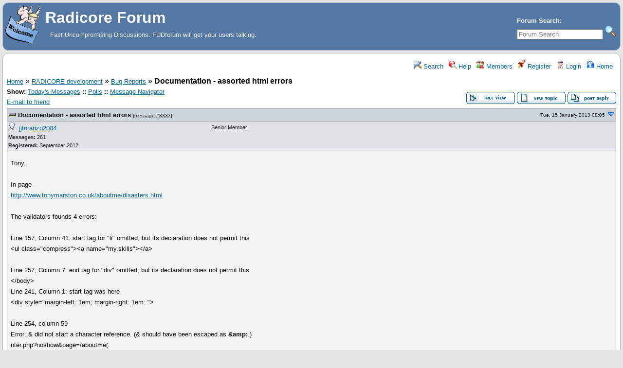

--- FILE ---
content_type: text/html; charset=UTF-8
request_url: https://forum.radicore.org/index.php?t=msg&th=806&goto=3341&
body_size: 11228
content:
<!DOCTYPE html>
<html lang="en" dir="ltr">
<head>
	<meta charset="utf-8">
    	<meta name="viewport" content="width=device-width, initial-scale=1.0" />
	<meta name="description" content="Documentation - assorted html errors " />
	<title>Radicore Forum: Bug Reports &raquo; Documentation - assorted html errors</title>
	<link rel="search" type="application/opensearchdescription+xml" title="Radicore Forum Search" href="/open_search.php" />
	<link rel="alternate" type="application/rss+xml" title="Syndicate this forum (XML)" href="/feed.php?mode=m&amp;th=806&amp;basic=1" />
	<link rel="stylesheet" href="/theme/default/forum.css" media="screen" title="Default Forum Theme" />
	<link rel="stylesheet" href="/js/ui/jquery-ui.css" media="screen" />
	<script src="/js/jquery.js"></script>
	<script async src="/js/ui/jquery-ui.js"></script>
	<script src="/js/lib.js"></script>
</head>
<body>
<!--  -->
<div class="header">
  
  <div class="headsearch">
    <form id="headsearch" method="get" action="/index.php"><input type="hidden" name="SQ" value="0" />
      <input type="hidden" name="t" value="search" />
      <br /><label accesskey="f" title="Forum Search">Forum Search:<br />
      <input type="search" name="srch" value="" size="20" placeholder="Forum Search" /></label>
      <input type="image" src="/theme/default/images/search.png" title="Search" name="btn_submit">&nbsp;
    </form>
  </div>
    <a href="/" title="Home">
    <img class="headimg" src="/theme/default/images/header.gif" alt="" align="left" height="80" />
    <span class="headtitle">Radicore Forum</span>
  </a><br />
  <span class="headdescr">Fast Uncompromising Discussions. FUDforum will get your users talking.<br /><br /></span>
</div>
<div class="content">

<!-- Table for sidebars. -->
<table width="100%"><tr><td>
<div id="UserControlPanel">
<ul>
					 <li><a href="/index.php?t=search&amp;forum_limiter=15&amp;" title="Search"><img src="/theme/default/images/top_search.png" alt="" width="16" height="16" /> Search</a></li>	<li><a accesskey="h" href="/index.php?t=help_index&amp;" title="Help"><img src="/theme/default/images/top_help.png" alt="" width="16" height="16" /> Help</a></li>
	<li><a href="/index.php?t=finduser&amp;btn_submit=Find&amp;" title="Members"><img src="/theme/default/images/top_members.png" alt="" width="16" height="16" /> Members</a></li>	<li><a href="/index.php?t=register&amp;" title="Register"><img src="/theme/default/images/top_register.png" alt="" width="16" height="18" /> Register</a></li>
	<li><a href="/index.php?t=login&amp;" title="Login"><img src="/theme/default/images/top_login.png" alt="" width="16" height="16" /> Login</a></li>	<li><a href="/index.php?t=index&amp;" title="Home"><img src="/theme/default/images/top_home.png" alt="" width="16" height="16" /> Home</a></li>
	</ul>
</div>
<a name="page_top"> </a>
<a href="/index.php?t=i&amp;">Home</a>&nbsp;&raquo; <a href="/index.php?t=i&amp;cat=4&amp;">RADICORE development</a>&nbsp;&raquo; <a href="/index.php?t=thread&amp;frm_id=15&amp;">Bug Reports</a>&nbsp;&raquo; <strong>Documentation - assorted html errors</strong> 
<span id="threadRating"></span>
<table cellspacing="0" cellpadding="0" border="0" class="wa">
<tr>
<td class="GenText al">
	<span id="ShowLinks">
<span class="GenText fb">Show:</span>
<a href="/index.php?t=selmsg&amp;date=today&amp;&amp;frm_id=15&amp;th=806" title="Show all messages that were posted today" rel="nofollow">Today&#39;s Messages</a>
<b>::</b> <a href="/index.php?t=polllist&amp;" rel="nofollow">Polls</a>
<b>::</b> <a href="/index.php?t=mnav&amp;" rel="nofollow">Message Navigator</a>
</span>
	<br />
				
	<a href="/index.php?t=remail&amp;th=806&amp;" title="Send the URL to this page to your friend(s) via e-mail" rel="nofollow">E-mail to friend</a>&nbsp;	</td>
<td class="vb ar">
	<a href="/index.php?t=tree&amp;th=806&amp;" rel="nofollow"><img title="Switch to threaded view of this topic" alt="Switch to threaded view of this topic" src="/theme/default/images/tree_view.gif" width="100" height="25" /></a>&nbsp;<a href="/index.php?t=post&amp;frm_id=15&amp;" rel="nofollow"><img alt="Create a new topic" src="/theme/default/images/new_thread.gif" width="100" height="25" /></a>&nbsp;<a href="/index.php?t=post&amp;th_id=806&amp;reply_to=3333&amp;&amp;start=0" rel="nofollow"><img src="/theme/default/images/post_reply.gif" alt="Submit Reply" width="100" height="25" /></a></td>
</tr>
</table>

<table cellspacing="0" cellpadding="0" class="ContentTable"><tr>
	<td class="MsgSpacer">
		<table cellspacing="0" cellpadding="0" class="MsgTable">
		<tr>
			<td class="MsgR1 vt al expanded"><a name="msg_num_1"></a><a name="msg_3333"></a><span class="MsgSubText"><a href="/index.php?t=msg&amp;th=806&amp;goto=3333&amp;#msg_3333" class="MsgSubText">Documentation - assorted html errors</a></span> <span class="SmallText">[<a href="/index.php?t=msg&amp;th=806&amp;goto=3333&amp;#msg_3333">message #3333</a>]</span></td>
			<td class="MsgR1 vt ar"><span class="DateText">Tue, 15 January 2013 08:05</span> <a href="javascript://" onclick="chng_focus('#msg_num_2');"><img alt="Go to next message" title="Go to next message" src="/theme/default/images/down.png" width="16" height="11" /></a></td>
		</tr>
		<tr class="MsgR2">
			<td class="MsgR2" colspan="2">
				<table cellspacing="0" cellpadding="0" class="ContentTable">
				<tr class="MsgR2">
				
					<td class="msgud">
						<img src="/theme/default/images/offline.png" alt="jjtoranzo2004 is currently offline" title="jjtoranzo2004 is currently offline" width="16" height="16" />&nbsp;
						<a href="/index.php?t=usrinfo&amp;id=604&amp;">jjtoranzo2004</a>
						<br /><b>Messages:</b> 261<br /><b>Registered:</b> September 2012 
						</div>
					</td>
					<td class="msgud"><div class="ctags">Senior Member</div></td>
					<td class="msgot"></td>
		</tr>
		</table>
	</td>
</tr>
<tr>
	<td colspan="2" class="MsgR3">
		<span class="MsgBodyText">Tony, <br />
<br />
In page<br />
<a href="http://www.tonymarston.co.uk/aboutme/disasters.html">http://www.tonymarston.co.uk/aboutme/disasters.html</a><br />
<br />
The validators founds 4 errors: <br />
<br />
Line 157, Column 41: start tag for &quot;li&quot; omitted, but its declaration does not permit this<br />
&lt;ul class=&quot;compress&quot;&gt;&lt;a name=&quot;my.skills&quot;&gt;&lt;/a&gt;<br />
<br />
Line 257, Column 7: end tag for &quot;div&quot; omitted, but its declaration does not permit this<br />
&lt;/body&gt;<br />
Line 241, Column 1: start tag was here<br />
&lt;div style=&quot;margin-left: 1em; margin-right: 1em; &quot;&gt;<br />
<br />
Line 254, column 59<br />
Error: &amp; did not start a character reference. (&amp; should have been escaped as <b>&amp;amp;</b>.)<br />
nter.php?noshow&amp;page=/aboutme(<br />
<br />
From line 247, column 54; to line 248, column 5<br />
Error: A table row was 2 columns wide and exceeded the column count established using column markup (1).<br />
<br />
<br />
<br />
See <br />
<a href="http://validator.w3.org/check?uri=http%3A%2F%2Fwww.tonymarston.co.uk%2Faboutme%2Fdisasters.html&amp;charset=%28detect+automatically%29&amp;doctype=Inline&amp;group=0"> http://validator.w3.org/check?uri=http%3A%2F%2Fwww.tonymarst on.co.uk%2Faboutme%2Fdisasters.html&amp;charset=%28detect+au tomatically%29&amp;doctype=Inline&amp;group=0</a><br />
and<br />
<a href="http://validator.nu/?doc=http%3A%2F%2Fwww.tonymarston.co.uk%2Faboutme%2Fdisasters.html"> http://validator.nu/?doc=http%3A%2F%2Fwww.tonymarston.co.uk% 2Faboutme%2Fdisasters.html</a><br />
<br />
Thanks. </span>
		
		
		<div class="SmallText clear"><p class="fr"><a href="/index.php?t=report&amp;msg_id=3333&amp;" rel="nofollow">Report message to a moderator</a></p></div>
</td></tr>
<tr>
	<td colspan="2" class="MsgToolBar">
		<table border="0" cellspacing="0" cellpadding="0" class="wa">
		<tr>
			<td class="al nw">
				<a href="/index.php?t=usrinfo&amp;id=604&amp;" rel="nofollow"><img alt="" src="/theme/default/images/msg_about.gif" /></a>&nbsp;
				
				<a href="/index.php?t=ppost&amp;toi=604&amp;rmid=3333&amp;" rel="nofollow"><img alt="Send a private message to this user" title="Send a private message to this user" src="/theme/default/images/msg_pm.gif" width="71" height="18" /></a>
				
			</td>
			<td class="GenText wa ac">&nbsp;</td>
			<td class="nw ar">
				
				
				<a href="/index.php?t=post&amp;reply_to=3333&amp;" rel="nofollow"><img alt="" src="/theme/default/images/msg_reply.gif" width="71" height="18" /></a>&nbsp;
				<a href="/index.php?t=post&amp;reply_to=3333&amp;quote=true&amp;" rel="nofollow"><img alt="" src="/theme/default/images/msg_quote.gif" width="71" height="18" /></a>
			</td>
		</tr>
		</table>
	</td>
</tr>
</table>
</td></tr><tr>
	<td class="MsgSpacer">
		<table cellspacing="0" cellpadding="0" class="MsgTable">
		<tr>
			<td class="MsgR1 vt al expanded"><a name="msg_num_2"></a><a name="msg_3334"></a><span class="MsgSubText"><a href="/index.php?t=msg&amp;th=806&amp;goto=3334&amp;#msg_3334" class="MsgSubText">Re: Documentation - assorted html errors</a></span> <span class="SmallText">[<a href="/index.php?t=msg&amp;th=806&amp;goto=3334&amp;#msg_3334">message #3334</a> is a reply to <a href="/index.php?t=msg&amp;th=806&amp;goto=3333&amp;#msg_3333">message #3333</a>]</span></td>
			<td class="MsgR1 vt ar"><span class="DateText">Tue, 15 January 2013 08:12</span> <a href="javascript://" onclick="chng_focus('#msg_num_1');"><img alt="Go to previous message" title="Go to previous message" src="/theme/default/images/up.png" width="16" height="11" /></a><a href="javascript://" onclick="chng_focus('#msg_num_3');"><img alt="Go to next message" title="Go to next message" src="/theme/default/images/down.png" width="16" height="11" /></a></td>
		</tr>
		<tr class="MsgR2">
			<td class="MsgR2" colspan="2">
				<table cellspacing="0" cellpadding="0" class="ContentTable">
				<tr class="MsgR2">
				
					<td class="msgud">
						<img src="/theme/default/images/offline.png" alt="jjtoranzo2004 is currently offline" title="jjtoranzo2004 is currently offline" width="16" height="16" />&nbsp;
						<a href="/index.php?t=usrinfo&amp;id=604&amp;">jjtoranzo2004</a>
						<br /><b>Messages:</b> 261<br /><b>Registered:</b> September 2012 
						</div>
					</td>
					<td class="msgud"><div class="ctags">Senior Member</div></td>
					<td class="msgot"></td>
		</tr>
		</table>
	</td>
</tr>
<tr>
	<td colspan="2" class="MsgR3">
		<span class="MsgBodyText">Tony, <br />
<br />
In page<br />
<a href="http://www.tonymarston.co.uk/aboutme/history.html">http://www.tonymarston.co.uk/aboutme/history.html</a><br />
<br />
the validators found 4 errors: <br />
<br />
An incorrect &quot;special&quot; dash: <br />
Line 306, character 96:<br />
... small.html&quot;&gt;Component Design  Large and Complex vs. Small a ...<br />
Error: illegal character number 150<br />
<br />
Line 657, character 61: <br />
... small.html&quot;&gt;Component Design  Large and Complex vs. Small a ...<br />
Error: illegal character number 150<br />
<br />
<br />
Line 572, character 24:<br />
&lt;table border=&quot;1&quot; <b>widt</b>=&quot;100%&quot; summary=&quot;&quot;&gt;<br />
Error: there is no attribute <b>widt</b> for this element (in this HTML version)<br />
<br />
Line 707, column 59<br />
Error: &amp; did not start a character reference. (&amp; probably should have been escaped as <b>&amp;amp;</b>.)<br />
nter.php?noshow&amp;page=/aboutme(<br />
<br />
(the others are warnings about XML syntax not worth fixing.)<br />
<br />
Thanks. </span>
		
		
		<div class="SmallText clear"><p class="fr"><a href="/index.php?t=report&amp;msg_id=3334&amp;" rel="nofollow">Report message to a moderator</a></p></div>
</td></tr>
<tr>
	<td colspan="2" class="MsgToolBar">
		<table border="0" cellspacing="0" cellpadding="0" class="wa">
		<tr>
			<td class="al nw">
				<a href="/index.php?t=usrinfo&amp;id=604&amp;" rel="nofollow"><img alt="" src="/theme/default/images/msg_about.gif" /></a>&nbsp;
				
				<a href="/index.php?t=ppost&amp;toi=604&amp;rmid=3334&amp;" rel="nofollow"><img alt="Send a private message to this user" title="Send a private message to this user" src="/theme/default/images/msg_pm.gif" width="71" height="18" /></a>
				
			</td>
			<td class="GenText wa ac">&nbsp;</td>
			<td class="nw ar">
				
				
				<a href="/index.php?t=post&amp;reply_to=3334&amp;" rel="nofollow"><img alt="" src="/theme/default/images/msg_reply.gif" width="71" height="18" /></a>&nbsp;
				<a href="/index.php?t=post&amp;reply_to=3334&amp;quote=true&amp;" rel="nofollow"><img alt="" src="/theme/default/images/msg_quote.gif" width="71" height="18" /></a>
			</td>
		</tr>
		</table>
	</td>
</tr>
</table>
</td></tr><tr>
	<td class="MsgSpacer">
		<table cellspacing="0" cellpadding="0" class="MsgTable">
		<tr>
			<td class="MsgR1 vt al expanded"><a name="msg_num_3"></a><a name="msg_3335"></a><span class="MsgSubText"><a href="/index.php?t=msg&amp;th=806&amp;goto=3335&amp;#msg_3335" class="MsgSubText">Re: Documentation - assorted html errors</a></span> <span class="SmallText">[<a href="/index.php?t=msg&amp;th=806&amp;goto=3335&amp;#msg_3335">message #3335</a> is a reply to <a href="/index.php?t=msg&amp;th=806&amp;goto=3334&amp;#msg_3334">message #3334</a>]</span></td>
			<td class="MsgR1 vt ar"><span class="DateText">Tue, 15 January 2013 08:27</span> <a href="javascript://" onclick="chng_focus('#msg_num_2');"><img alt="Go to previous message" title="Go to previous message" src="/theme/default/images/up.png" width="16" height="11" /></a><a href="javascript://" onclick="chng_focus('#msg_num_4');"><img alt="Go to next message" title="Go to next message" src="/theme/default/images/down.png" width="16" height="11" /></a></td>
		</tr>
		<tr class="MsgR2">
			<td class="MsgR2" colspan="2">
				<table cellspacing="0" cellpadding="0" class="ContentTable">
				<tr class="MsgR2">
				
					<td class="msgud">
						<img src="/theme/default/images/offline.png" alt="jjtoranzo2004 is currently offline" title="jjtoranzo2004 is currently offline" width="16" height="16" />&nbsp;
						<a href="/index.php?t=usrinfo&amp;id=604&amp;">jjtoranzo2004</a>
						<br /><b>Messages:</b> 261<br /><b>Registered:</b> September 2012 
						</div>
					</td>
					<td class="msgud"><div class="ctags">Senior Member</div></td>
					<td class="msgot"></td>
		</tr>
		</table>
	</td>
</tr>
<tr>
	<td colspan="2" class="MsgR3">
		<span class="MsgBodyText">Tony, <br />
<br />
In page<br />
<a href="http://www.tonymarston.co.uk/aboutme/thoughts.html">http://www.tonymarston.co.uk/aboutme/thoughts.html</a><br />
<br />
<br />
Line 420, Column 4: end tag for element &quot;p&quot; which is not open<br />
&lt;/p&gt;<br />
The Validator found an end tag for the above element, but that element is not currently open.<br />
<br />
<br />
Thanks. </span>
		
		
		<div class="SmallText clear"><p class="fr"><a href="/index.php?t=report&amp;msg_id=3335&amp;" rel="nofollow">Report message to a moderator</a></p></div>
</td></tr>
<tr>
	<td colspan="2" class="MsgToolBar">
		<table border="0" cellspacing="0" cellpadding="0" class="wa">
		<tr>
			<td class="al nw">
				<a href="/index.php?t=usrinfo&amp;id=604&amp;" rel="nofollow"><img alt="" src="/theme/default/images/msg_about.gif" /></a>&nbsp;
				
				<a href="/index.php?t=ppost&amp;toi=604&amp;rmid=3335&amp;" rel="nofollow"><img alt="Send a private message to this user" title="Send a private message to this user" src="/theme/default/images/msg_pm.gif" width="71" height="18" /></a>
				
			</td>
			<td class="GenText wa ac">&nbsp;</td>
			<td class="nw ar">
				
				
				<a href="/index.php?t=post&amp;reply_to=3335&amp;" rel="nofollow"><img alt="" src="/theme/default/images/msg_reply.gif" width="71" height="18" /></a>&nbsp;
				<a href="/index.php?t=post&amp;reply_to=3335&amp;quote=true&amp;" rel="nofollow"><img alt="" src="/theme/default/images/msg_quote.gif" width="71" height="18" /></a>
			</td>
		</tr>
		</table>
	</td>
</tr>
</table>
</td></tr><tr>
	<td class="MsgSpacer">
		<table cellspacing="0" cellpadding="0" class="MsgTable">
		<tr>
			<td class="MsgR1 vt al expanded"><a name="msg_num_4"></a><a name="msg_3339"></a><span class="MsgSubText"><a href="/index.php?t=msg&amp;th=806&amp;goto=3339&amp;#msg_3339" class="MsgSubText">Re: Documentation - assorted html errors</a></span> <span class="SmallText">[<a href="/index.php?t=msg&amp;th=806&amp;goto=3339&amp;#msg_3339">message #3339</a> is a reply to <a href="/index.php?t=msg&amp;th=806&amp;goto=3335&amp;#msg_3335">message #3335</a>]</span></td>
			<td class="MsgR1 vt ar"><span class="DateText">Fri, 18 January 2013 06:21</span> <a href="javascript://" onclick="chng_focus('#msg_num_3');"><img alt="Go to previous message" title="Go to previous message" src="/theme/default/images/up.png" width="16" height="11" /></a><a href="javascript://" onclick="chng_focus('#msg_num_5');"><img alt="Go to next message" title="Go to next message" src="/theme/default/images/down.png" width="16" height="11" /></a></td>
		</tr>
		<tr class="MsgR2">
			<td class="MsgR2" colspan="2">
				<table cellspacing="0" cellpadding="0" class="ContentTable">
				<tr class="MsgR2">
				
					<td class="msgud">
						<img src="/theme/default/images/offline.png" alt="AJM is currently offline" title="AJM is currently offline" width="16" height="16" />&nbsp;
						<a href="/index.php?t=usrinfo&amp;id=3&amp;">AJM</a>
						<br /><b>Messages:</b> 2387<br /><b>Registered:</b> April 2006 <br /><b>Location: </b>Surrey, UK
						</div>
					</td>
					<td class="msgud"><div class="ctags">Senior Member</div></td>
					<td class="msgot"></td>
		</tr>
		</table>
	</td>
</tr>
<tr>
	<td colspan="2" class="MsgR3">
		<span class="MsgBodyText">Fixed.</span>
		
		<br /><br /><div class="signature" />Tony Marston<br />
<a href="http&#58;&#47;&#47;www.tonymarston.net">http://www.tonymarston.net</a><br />
<a href="http&#58;&#47;&#47;www.radicore.org">http://www.radicore.org</a></div>
		<div class="SmallText clear"><p class="fr"><a href="/index.php?t=report&amp;msg_id=3339&amp;" rel="nofollow">Report message to a moderator</a></p></div>
</td></tr>
<tr>
	<td colspan="2" class="MsgToolBar">
		<table border="0" cellspacing="0" cellpadding="0" class="wa">
		<tr>
			<td class="al nw">
				<a href="/index.php?t=usrinfo&amp;id=3&amp;" rel="nofollow"><img alt="" src="/theme/default/images/msg_about.gif" /></a>&nbsp;
				
				<a href="/index.php?t=ppost&amp;toi=3&amp;rmid=3339&amp;" rel="nofollow"><img alt="Send a private message to this user" title="Send a private message to this user" src="/theme/default/images/msg_pm.gif" width="71" height="18" /></a>
				
			</td>
			<td class="GenText wa ac">&nbsp;</td>
			<td class="nw ar">
				
				
				<a href="/index.php?t=post&amp;reply_to=3339&amp;" rel="nofollow"><img alt="" src="/theme/default/images/msg_reply.gif" width="71" height="18" /></a>&nbsp;
				<a href="/index.php?t=post&amp;reply_to=3339&amp;quote=true&amp;" rel="nofollow"><img alt="" src="/theme/default/images/msg_quote.gif" width="71" height="18" /></a>
			</td>
		</tr>
		</table>
	</td>
</tr>
</table>
</td></tr><tr>
	<td class="MsgSpacer">
		<table cellspacing="0" cellpadding="0" class="MsgTable">
		<tr>
			<td class="MsgR1 vt al expanded"><a name="msg_num_5"></a><a name="msg_3341"></a><span class="MsgSubText"><a href="/index.php?t=msg&amp;th=806&amp;goto=3341&amp;#msg_3341" class="MsgSubText">Re: Documentation - assorted html errors</a></span> <span class="SmallText">[<a href="/index.php?t=msg&amp;th=806&amp;goto=3341&amp;#msg_3341">message #3341</a> is a reply to <a href="/index.php?t=msg&amp;th=806&amp;goto=3339&amp;#msg_3339">message #3339</a>]</span></td>
			<td class="MsgR1 vt ar"><span class="DateText">Fri, 18 January 2013 20:41</span> <a href="javascript://" onclick="chng_focus('#msg_num_4');"><img alt="Go to previous message" title="Go to previous message" src="/theme/default/images/up.png" width="16" height="11" /></a><a href="javascript://" onclick="chng_focus('#msg_num_6');"><img alt="Go to next message" title="Go to next message" src="/theme/default/images/down.png" width="16" height="11" /></a></td>
		</tr>
		<tr class="MsgR2">
			<td class="MsgR2" colspan="2">
				<table cellspacing="0" cellpadding="0" class="ContentTable">
				<tr class="MsgR2">
				
					<td class="msgud">
						<img src="/theme/default/images/offline.png" alt="jjtoranzo2004 is currently offline" title="jjtoranzo2004 is currently offline" width="16" height="16" />&nbsp;
						<a href="/index.php?t=usrinfo&amp;id=604&amp;">jjtoranzo2004</a>
						<br /><b>Messages:</b> 261<br /><b>Registered:</b> September 2012 
						</div>
					</td>
					<td class="msgud"><div class="ctags">Senior Member</div></td>
					<td class="msgot"></td>
		</tr>
		</table>
	</td>
</tr>
<tr>
	<td colspan="2" class="MsgR3">
		<span class="MsgBodyText">Tony, <br />
<br />
In page<br />
URL: <a href="http://www.tonymarston.co.uk/uniface/uniface-is-not-rad.html"> http://www.tonymarston.co.uk/uniface/uniface-is-not-rad.html</a><br />
there is an incorrect &quot;special&quot; dash: <br />
<br />
Line 105, character 775:<br />
... small.html&quot;&gt;Component Design ? Large and Complex vs. Small a ...<br />
Error: illegal character number 150<br />
<br />
<br />
In page<br />
URL: <a href="http://www.tonymarston.co.uk/aboutme/history.html">http://www.tonymarston.co.uk/aboutme/history.html</a><br />
there is an incorrect &quot;special&quot; dash: <br />
<br />
Errors<br />
<br />
Line 306, character 96:<br />
... small.html&quot;&gt;Component Design ? Large and Complex vs. Small a ...<br />
Error: illegal character number 150<br />
<br />
Line 657, character 61:<br />
... small.html&quot;&gt;Component Design ? Large and Complex vs. Small a ...<br />
Error: illegal character number 150<br />
<br />
<br />
See <a href="http://validator.w3.org/check?uri=http%3A%2F%2Fwww.tonymarston.co.uk%2Funiface%2Funiface-is-not-rad.html"> http://validator.w3.org/check?uri=http%3A%2F%2Fwww.tonymarst on.co.uk%2Funiface%2Funiface-is-not-rad.html</a><br />
<br />
Thanks. <br />
</span>
		
		
		<div class="SmallText clear"><p class="fr"><a href="/index.php?t=report&amp;msg_id=3341&amp;" rel="nofollow">Report message to a moderator</a></p></div>
</td></tr>
<tr>
	<td colspan="2" class="MsgToolBar">
		<table border="0" cellspacing="0" cellpadding="0" class="wa">
		<tr>
			<td class="al nw">
				<a href="/index.php?t=usrinfo&amp;id=604&amp;" rel="nofollow"><img alt="" src="/theme/default/images/msg_about.gif" /></a>&nbsp;
				
				<a href="/index.php?t=ppost&amp;toi=604&amp;rmid=3341&amp;" rel="nofollow"><img alt="Send a private message to this user" title="Send a private message to this user" src="/theme/default/images/msg_pm.gif" width="71" height="18" /></a>
				
			</td>
			<td class="GenText wa ac">&nbsp;</td>
			<td class="nw ar">
				
				
				<a href="/index.php?t=post&amp;reply_to=3341&amp;" rel="nofollow"><img alt="" src="/theme/default/images/msg_reply.gif" width="71" height="18" /></a>&nbsp;
				<a href="/index.php?t=post&amp;reply_to=3341&amp;quote=true&amp;" rel="nofollow"><img alt="" src="/theme/default/images/msg_quote.gif" width="71" height="18" /></a>
			</td>
		</tr>
		</table>
	</td>
</tr>
</table>
</td></tr><tr>
	<td class="MsgSpacer">
		<table cellspacing="0" cellpadding="0" class="MsgTable">
		<tr>
			<td class="MsgR1 vt al expanded"><a name="msg_num_6"></a><a name="msg_3342"></a><span class="MsgSubText"><a href="/index.php?t=msg&amp;th=806&amp;goto=3342&amp;#msg_3342" class="MsgSubText">Re: Documentation - assorted html errors</a></span> <span class="SmallText">[<a href="/index.php?t=msg&amp;th=806&amp;goto=3342&amp;#msg_3342">message #3342</a> is a reply to <a href="/index.php?t=msg&amp;th=806&amp;goto=3341&amp;#msg_3341">message #3341</a>]</span></td>
			<td class="MsgR1 vt ar"><span class="DateText">Fri, 18 January 2013 20:44</span> <a href="javascript://" onclick="chng_focus('#msg_num_5');"><img alt="Go to previous message" title="Go to previous message" src="/theme/default/images/up.png" width="16" height="11" /></a><a href="javascript://" onclick="chng_focus('#msg_num_7');"><img alt="Go to next message" title="Go to next message" src="/theme/default/images/down.png" width="16" height="11" /></a></td>
		</tr>
		<tr class="MsgR2">
			<td class="MsgR2" colspan="2">
				<table cellspacing="0" cellpadding="0" class="ContentTable">
				<tr class="MsgR2">
				
					<td class="msgud">
						<img src="/theme/default/images/offline.png" alt="jjtoranzo2004 is currently offline" title="jjtoranzo2004 is currently offline" width="16" height="16" />&nbsp;
						<a href="/index.php?t=usrinfo&amp;id=604&amp;">jjtoranzo2004</a>
						<br /><b>Messages:</b> 261<br /><b>Registered:</b> September 2012 
						</div>
					</td>
					<td class="msgud"><div class="ctags">Senior Member</div></td>
					<td class="msgot"></td>
		</tr>
		</table>
	</td>
</tr>
<tr>
	<td colspan="2" class="MsgR3">
		<span class="MsgBodyText">ony,<br />
<br />
In <br />
URL: <a href="http://www.tonymarston.net/php-mysql/custom-validation.html">http://www.tonymarston.net/php-mysql/custom-validation.html</a><br />
<br />
the WDG validator found <br />
<br />
Errors<br />
<br />
Line 41, character 85:<br />
... ustom validation methods&lt;/dli&gt;<br />
&lt;li&gt;&lt;a href=&quot;#step1&quot;&gt;Step 1&lt;/a&gt; - Create a class with custom validation methods&lt;/dli&gt;<br />
<br />
&lt;/dli&gt; should be replaced by &lt;/li&gt;<br />
<br />
See<br />
<a href="http://www.htmlhelp.com/cgi-bin/validate.cgi?url=http%3A%2F%2Fwww.tonymarston.net%2Fphp-mysql%2Fcustom-validation.html"> http://www.htmlhelp.com/cgi-bin/validate.cgi?url=http%3A%2F% 2Fwww.tonymarston.net%2Fphp-mysql%2Fcustom-validation.html</a><br />
<br />
Thanks. </span>
		
		
		<div class="SmallText clear"><p class="fr"><a href="/index.php?t=report&amp;msg_id=3342&amp;" rel="nofollow">Report message to a moderator</a></p></div>
</td></tr>
<tr>
	<td colspan="2" class="MsgToolBar">
		<table border="0" cellspacing="0" cellpadding="0" class="wa">
		<tr>
			<td class="al nw">
				<a href="/index.php?t=usrinfo&amp;id=604&amp;" rel="nofollow"><img alt="" src="/theme/default/images/msg_about.gif" /></a>&nbsp;
				
				<a href="/index.php?t=ppost&amp;toi=604&amp;rmid=3342&amp;" rel="nofollow"><img alt="Send a private message to this user" title="Send a private message to this user" src="/theme/default/images/msg_pm.gif" width="71" height="18" /></a>
				
			</td>
			<td class="GenText wa ac">&nbsp;</td>
			<td class="nw ar">
				
				
				<a href="/index.php?t=post&amp;reply_to=3342&amp;" rel="nofollow"><img alt="" src="/theme/default/images/msg_reply.gif" width="71" height="18" /></a>&nbsp;
				<a href="/index.php?t=post&amp;reply_to=3342&amp;quote=true&amp;" rel="nofollow"><img alt="" src="/theme/default/images/msg_quote.gif" width="71" height="18" /></a>
			</td>
		</tr>
		</table>
	</td>
</tr>
</table>
</td></tr><tr>
	<td class="MsgSpacer">
		<table cellspacing="0" cellpadding="0" class="MsgTable">
		<tr>
			<td class="MsgR1 vt al expanded"><a name="msg_num_7"></a><a name="msg_3346"></a><span class="MsgSubText"><a href="/index.php?t=msg&amp;th=806&amp;goto=3346&amp;#msg_3346" class="MsgSubText">Re: Documentation - assorted html errors</a></span> <span class="SmallText">[<a href="/index.php?t=msg&amp;th=806&amp;goto=3346&amp;#msg_3346">message #3346</a> is a reply to <a href="/index.php?t=msg&amp;th=806&amp;goto=3341&amp;#msg_3341">message #3341</a>]</span></td>
			<td class="MsgR1 vt ar"><span class="DateText">Sat, 19 January 2013 06:36</span> <a href="javascript://" onclick="chng_focus('#msg_num_6');"><img alt="Go to previous message" title="Go to previous message" src="/theme/default/images/up.png" width="16" height="11" /></a><a href="javascript://" onclick="chng_focus('#msg_num_8');"><img alt="Go to next message" title="Go to next message" src="/theme/default/images/down.png" width="16" height="11" /></a></td>
		</tr>
		<tr class="MsgR2">
			<td class="MsgR2" colspan="2">
				<table cellspacing="0" cellpadding="0" class="ContentTable">
				<tr class="MsgR2">
				
					<td class="msgud">
						<img src="/theme/default/images/offline.png" alt="AJM is currently offline" title="AJM is currently offline" width="16" height="16" />&nbsp;
						<a href="/index.php?t=usrinfo&amp;id=3&amp;">AJM</a>
						<br /><b>Messages:</b> 2387<br /><b>Registered:</b> April 2006 <br /><b>Location: </b>Surrey, UK
						</div>
					</td>
					<td class="msgud"><div class="ctags">Senior Member</div></td>
					<td class="msgot"></td>
		</tr>
		</table>
	</td>
</tr>
<tr>
	<td colspan="2" class="MsgR3">
		<span class="MsgBodyText">Fixed.</span>
		
		<br /><br /><div class="signature" />Tony Marston<br />
<a href="http&#58;&#47;&#47;www.tonymarston.net">http://www.tonymarston.net</a><br />
<a href="http&#58;&#47;&#47;www.radicore.org">http://www.radicore.org</a></div>
		<div class="SmallText clear"><p class="fr"><a href="/index.php?t=report&amp;msg_id=3346&amp;" rel="nofollow">Report message to a moderator</a></p></div>
</td></tr>
<tr>
	<td colspan="2" class="MsgToolBar">
		<table border="0" cellspacing="0" cellpadding="0" class="wa">
		<tr>
			<td class="al nw">
				<a href="/index.php?t=usrinfo&amp;id=3&amp;" rel="nofollow"><img alt="" src="/theme/default/images/msg_about.gif" /></a>&nbsp;
				
				<a href="/index.php?t=ppost&amp;toi=3&amp;rmid=3346&amp;" rel="nofollow"><img alt="Send a private message to this user" title="Send a private message to this user" src="/theme/default/images/msg_pm.gif" width="71" height="18" /></a>
				
			</td>
			<td class="GenText wa ac">&nbsp;</td>
			<td class="nw ar">
				
				
				<a href="/index.php?t=post&amp;reply_to=3346&amp;" rel="nofollow"><img alt="" src="/theme/default/images/msg_reply.gif" width="71" height="18" /></a>&nbsp;
				<a href="/index.php?t=post&amp;reply_to=3346&amp;quote=true&amp;" rel="nofollow"><img alt="" src="/theme/default/images/msg_quote.gif" width="71" height="18" /></a>
			</td>
		</tr>
		</table>
	</td>
</tr>
</table>
</td></tr><tr>
	<td class="MsgSpacer">
		<table cellspacing="0" cellpadding="0" class="MsgTable">
		<tr>
			<td class="MsgR1 vt al expanded"><a name="msg_num_8"></a><a name="msg_3347"></a><span class="MsgSubText"><a href="/index.php?t=msg&amp;th=806&amp;goto=3347&amp;#msg_3347" class="MsgSubText">Re: Documentation - assorted html errors</a></span> <span class="SmallText">[<a href="/index.php?t=msg&amp;th=806&amp;goto=3347&amp;#msg_3347">message #3347</a> is a reply to <a href="/index.php?t=msg&amp;th=806&amp;goto=3342&amp;#msg_3342">message #3342</a>]</span></td>
			<td class="MsgR1 vt ar"><span class="DateText">Sat, 19 January 2013 06:43</span> <a href="javascript://" onclick="chng_focus('#msg_num_7');"><img alt="Go to previous message" title="Go to previous message" src="/theme/default/images/up.png" width="16" height="11" /></a><a href="javascript://" onclick="chng_focus('#msg_num_9');"><img alt="Go to next message" title="Go to next message" src="/theme/default/images/down.png" width="16" height="11" /></a></td>
		</tr>
		<tr class="MsgR2">
			<td class="MsgR2" colspan="2">
				<table cellspacing="0" cellpadding="0" class="ContentTable">
				<tr class="MsgR2">
				
					<td class="msgud">
						<img src="/theme/default/images/offline.png" alt="AJM is currently offline" title="AJM is currently offline" width="16" height="16" />&nbsp;
						<a href="/index.php?t=usrinfo&amp;id=3&amp;">AJM</a>
						<br /><b>Messages:</b> 2387<br /><b>Registered:</b> April 2006 <br /><b>Location: </b>Surrey, UK
						</div>
					</td>
					<td class="msgud"><div class="ctags">Senior Member</div></td>
					<td class="msgot"></td>
		</tr>
		</table>
	</td>
</tr>
<tr>
	<td colspan="2" class="MsgR3">
		<span class="MsgBodyText">Fixed. Thanks for spotting those.</span>
		
		<br /><br /><div class="signature" />Tony Marston<br />
<a href="http&#58;&#47;&#47;www.tonymarston.net">http://www.tonymarston.net</a><br />
<a href="http&#58;&#47;&#47;www.radicore.org">http://www.radicore.org</a></div>
		<div class="SmallText clear"><p class="fr"><a href="/index.php?t=report&amp;msg_id=3347&amp;" rel="nofollow">Report message to a moderator</a></p></div>
</td></tr>
<tr>
	<td colspan="2" class="MsgToolBar">
		<table border="0" cellspacing="0" cellpadding="0" class="wa">
		<tr>
			<td class="al nw">
				<a href="/index.php?t=usrinfo&amp;id=3&amp;" rel="nofollow"><img alt="" src="/theme/default/images/msg_about.gif" /></a>&nbsp;
				
				<a href="/index.php?t=ppost&amp;toi=3&amp;rmid=3347&amp;" rel="nofollow"><img alt="Send a private message to this user" title="Send a private message to this user" src="/theme/default/images/msg_pm.gif" width="71" height="18" /></a>
				
			</td>
			<td class="GenText wa ac">&nbsp;</td>
			<td class="nw ar">
				
				
				<a href="/index.php?t=post&amp;reply_to=3347&amp;" rel="nofollow"><img alt="" src="/theme/default/images/msg_reply.gif" width="71" height="18" /></a>&nbsp;
				<a href="/index.php?t=post&amp;reply_to=3347&amp;quote=true&amp;" rel="nofollow"><img alt="" src="/theme/default/images/msg_quote.gif" width="71" height="18" /></a>
			</td>
		</tr>
		</table>
	</td>
</tr>
</table>
</td></tr><tr>
	<td class="MsgSpacer">
		<table cellspacing="0" cellpadding="0" class="MsgTable">
		<tr>
			<td class="MsgR1 vt al expanded"><a name="msg_num_9"></a><a name="msg_3348"></a><span class="MsgSubText"><a href="/index.php?t=msg&amp;th=806&amp;goto=3348&amp;#msg_3348" class="MsgSubText">Re: Documentation - assorted html errors</a></span> <span class="SmallText">[<a href="/index.php?t=msg&amp;th=806&amp;goto=3348&amp;#msg_3348">message #3348</a> is a reply to <a href="/index.php?t=msg&amp;th=806&amp;goto=3347&amp;#msg_3347">message #3347</a>]</span></td>
			<td class="MsgR1 vt ar"><span class="DateText">Sat, 19 January 2013 12:00</span> <a href="javascript://" onclick="chng_focus('#msg_num_8');"><img alt="Go to previous message" title="Go to previous message" src="/theme/default/images/up.png" width="16" height="11" /></a><a href="javascript://" onclick="chng_focus('#msg_num_10');"><img alt="Go to next message" title="Go to next message" src="/theme/default/images/down.png" width="16" height="11" /></a></td>
		</tr>
		<tr class="MsgR2">
			<td class="MsgR2" colspan="2">
				<table cellspacing="0" cellpadding="0" class="ContentTable">
				<tr class="MsgR2">
				
					<td class="msgud">
						<img src="/theme/default/images/offline.png" alt="jjtoranzo2004 is currently offline" title="jjtoranzo2004 is currently offline" width="16" height="16" />&nbsp;
						<a href="/index.php?t=usrinfo&amp;id=604&amp;">jjtoranzo2004</a>
						<br /><b>Messages:</b> 261<br /><b>Registered:</b> September 2012 
						</div>
					</td>
					<td class="msgud"><div class="ctags">Senior Member</div></td>
					<td class="msgot"></td>
		</tr>
		</table>
	</td>
</tr>
<tr>
	<td colspan="2" class="MsgR3">
		<span class="MsgBodyText">Tony, <br />
<br />
In <br />
<a href="http://www.tonymarston.net/php-mysql/menuguide/appendixl.html"> http://www.tonymarston.net/php-mysql/menuguide/appendixl.htm l</a><br />
<br />
there is an error in line 71/72. <br />
<br />
<div class="pre"><pre>&lt;p&gt;In addition the search will be limited to entries which belong to the current database and table.&lt;/p&gt; </pre></div><br />
should be in line 71<br />
and the <div class="pre"><pre>&lt;/li&gt;</pre></div> end tag should be in line 72. <br />
<br />
As in line 60/61. <br />
<br />
See<br />
<a href="http://www.htmlhelp.com/cgi-bin/validate.cgi?url=http%3A%2F%2Fwww.tonymarston.net%2Fphp-mysql%2Fmenuguide%2Fappendixl.html"> http://www.htmlhelp.com/cgi-bin/validate.cgi?url=http%3A%2F% 2Fwww.tonymarston.net%2Fphp-mysql%2Fmenuguide%2Fappendixl.ht ml</a><br />
<br />
Thanks. <br />
<br />
<br />
PS. Don't bother to correct the warnings because they are generated by XHTML syntax. That syntax is obviously valid in XHTML and it is valid in <b>HTML5</b><br />
see<br />
<a href="http://validator.w3.org/check?uri=http%3A%2F%2Fwww.tonymarston.net%2Fphp-mysql%2Fmenuguide%2Fappendixl.html&amp;charset=%28detect+automatically%29&amp;doctype=HTML5&amp;group=0&amp;user-agent=W3C_Validator%2F1.3"> http://validator.w3.org/check?uri=http%3A%2F%2Fwww.tonymarst on.net%2Fphp-mysql%2Fmenuguide%2Fappendixl.html&amp;charset= %28detect+automatically%29&amp;doctype=HTML5&amp;group=0&amp ;user-agent=W3C_Validator%2F1.3</a><br />
</span>
		
		
		<div class="SmallText clear"><p class="fr"><a href="/index.php?t=report&amp;msg_id=3348&amp;" rel="nofollow">Report message to a moderator</a></p></div>
</td></tr>
<tr>
	<td colspan="2" class="MsgToolBar">
		<table border="0" cellspacing="0" cellpadding="0" class="wa">
		<tr>
			<td class="al nw">
				<a href="/index.php?t=usrinfo&amp;id=604&amp;" rel="nofollow"><img alt="" src="/theme/default/images/msg_about.gif" /></a>&nbsp;
				
				<a href="/index.php?t=ppost&amp;toi=604&amp;rmid=3348&amp;" rel="nofollow"><img alt="Send a private message to this user" title="Send a private message to this user" src="/theme/default/images/msg_pm.gif" width="71" height="18" /></a>
				
			</td>
			<td class="GenText wa ac">&nbsp;</td>
			<td class="nw ar">
				
				
				<a href="/index.php?t=post&amp;reply_to=3348&amp;" rel="nofollow"><img alt="" src="/theme/default/images/msg_reply.gif" width="71" height="18" /></a>&nbsp;
				<a href="/index.php?t=post&amp;reply_to=3348&amp;quote=true&amp;" rel="nofollow"><img alt="" src="/theme/default/images/msg_quote.gif" width="71" height="18" /></a>
			</td>
		</tr>
		</table>
	</td>
</tr>
</table>
</td></tr><tr>
	<td class="MsgSpacer">
		<table cellspacing="0" cellpadding="0" class="MsgTable">
		<tr>
			<td class="MsgR1 vt al expanded"><a name="msg_num_10"></a><a name="msg_3350"></a><span class="MsgSubText"><a href="/index.php?t=msg&amp;th=806&amp;goto=3350&amp;#msg_3350" class="MsgSubText">Re: Documentation - assorted html errors</a></span> <span class="SmallText">[<a href="/index.php?t=msg&amp;th=806&amp;goto=3350&amp;#msg_3350">message #3350</a> is a reply to <a href="/index.php?t=msg&amp;th=806&amp;goto=3348&amp;#msg_3348">message #3348</a>]</span></td>
			<td class="MsgR1 vt ar"><span class="DateText">Sat, 19 January 2013 12:49</span> <a href="javascript://" onclick="chng_focus('#msg_num_9');"><img alt="Go to previous message" title="Go to previous message" src="/theme/default/images/up.png" width="16" height="11" /></a><a href="javascript://" onclick="chng_focus('#msg_num_11');"><img alt="Go to next message" title="Go to next message" src="/theme/default/images/down.png" width="16" height="11" /></a></td>
		</tr>
		<tr class="MsgR2">
			<td class="MsgR2" colspan="2">
				<table cellspacing="0" cellpadding="0" class="ContentTable">
				<tr class="MsgR2">
				
					<td class="msgud">
						<img src="/theme/default/images/offline.png" alt="AJM is currently offline" title="AJM is currently offline" width="16" height="16" />&nbsp;
						<a href="/index.php?t=usrinfo&amp;id=3&amp;">AJM</a>
						<br /><b>Messages:</b> 2387<br /><b>Registered:</b> April 2006 <br /><b>Location: </b>Surrey, UK
						</div>
					</td>
					<td class="msgud"><div class="ctags">Senior Member</div></td>
					<td class="msgot"></td>
		</tr>
		</table>
	</td>
</tr>
<tr>
	<td colspan="2" class="MsgR3">
		<span class="MsgBodyText">Thanks. That's now fixed.</span>
		
		<br /><br /><div class="signature" />Tony Marston<br />
<a href="http&#58;&#47;&#47;www.tonymarston.net">http://www.tonymarston.net</a><br />
<a href="http&#58;&#47;&#47;www.radicore.org">http://www.radicore.org</a></div>
		<div class="SmallText clear"><p class="fr"><a href="/index.php?t=report&amp;msg_id=3350&amp;" rel="nofollow">Report message to a moderator</a></p></div>
</td></tr>
<tr>
	<td colspan="2" class="MsgToolBar">
		<table border="0" cellspacing="0" cellpadding="0" class="wa">
		<tr>
			<td class="al nw">
				<a href="/index.php?t=usrinfo&amp;id=3&amp;" rel="nofollow"><img alt="" src="/theme/default/images/msg_about.gif" /></a>&nbsp;
				
				<a href="/index.php?t=ppost&amp;toi=3&amp;rmid=3350&amp;" rel="nofollow"><img alt="Send a private message to this user" title="Send a private message to this user" src="/theme/default/images/msg_pm.gif" width="71" height="18" /></a>
				
			</td>
			<td class="GenText wa ac">&nbsp;</td>
			<td class="nw ar">
				
				
				<a href="/index.php?t=post&amp;reply_to=3350&amp;" rel="nofollow"><img alt="" src="/theme/default/images/msg_reply.gif" width="71" height="18" /></a>&nbsp;
				<a href="/index.php?t=post&amp;reply_to=3350&amp;quote=true&amp;" rel="nofollow"><img alt="" src="/theme/default/images/msg_quote.gif" width="71" height="18" /></a>
			</td>
		</tr>
		</table>
	</td>
</tr>
</table>
</td></tr><tr>
	<td class="MsgSpacer">
		<table cellspacing="0" cellpadding="0" class="MsgTable">
		<tr>
			<td class="MsgR1 vt al expanded"><a name="msg_num_11"></a><a name="msg_3352"></a><span class="MsgSubText"><a href="/index.php?t=msg&amp;th=806&amp;goto=3352&amp;#msg_3352" class="MsgSubText">Re: Documentation - assorted html errors</a></span> <span class="SmallText">[<a href="/index.php?t=msg&amp;th=806&amp;goto=3352&amp;#msg_3352">message #3352</a> is a reply to <a href="/index.php?t=msg&amp;th=806&amp;goto=3350&amp;#msg_3350">message #3350</a>]</span></td>
			<td class="MsgR1 vt ar"><span class="DateText">Mon, 21 January 2013 21:20</span> <a href="javascript://" onclick="chng_focus('#msg_num_10');"><img alt="Go to previous message" title="Go to previous message" src="/theme/default/images/up.png" width="16" height="11" /></a><a href="javascript://" onclick="chng_focus('#msg_num_12');"><img alt="Go to next message" title="Go to next message" src="/theme/default/images/down.png" width="16" height="11" /></a></td>
		</tr>
		<tr class="MsgR2">
			<td class="MsgR2" colspan="2">
				<table cellspacing="0" cellpadding="0" class="ContentTable">
				<tr class="MsgR2">
				
					<td class="msgud">
						<img src="/theme/default/images/offline.png" alt="jjtoranzo2004 is currently offline" title="jjtoranzo2004 is currently offline" width="16" height="16" />&nbsp;
						<a href="/index.php?t=usrinfo&amp;id=604&amp;">jjtoranzo2004</a>
						<br /><b>Messages:</b> 261<br /><b>Registered:</b> September 2012 
						</div>
					</td>
					<td class="msgud"><div class="ctags">Senior Member</div></td>
					<td class="msgot"></td>
		</tr>
		</table>
	</td>
</tr>
<tr>
	<td colspan="2" class="MsgR3">
		<span class="MsgBodyText">Tony, <br />
<br />
In <br />
<a href="http&#58;&#47;&#47;www.tonymarston.net/php-mysql/menuguide/mnu_help_text_alt(upd1).html"> http://www.tonymarston.net/php-mysql/menuguide/mnu_help_text _alt(upd1).html</a><br />
<br />
at line 61, character 111 there is <br />
end tag for element P which is not open<br />
<br />
Please replace <br />
<font face="Courier">  &lt;td&gt;Required. This is the help text which should be in the same language as the &lt;b&gt;language_id&lt;/b&gt; field.<font color="crimson">&lt;/p&gt;</font><br />
  &lt;/td&gt;</font><br />
<br />
with <br />
<font face="Courier">  &lt;td&gt;Required. This is the help text which should be in the same language as the &lt;b&gt;language_id&lt;/b&gt; field.<font color="darkblue">&lt;/td&gt;</font></font><br />
<br />
<br />
See <br />
<a href="http://www.htmlhelp.com/cgi-bin/validate.cgi?url=http%3A%2F%2Fwww.tonymarston.net%2Fphp-mysql%2Fmenuguide%2Fmnu_help_text_alt%28upd1%29.html"> http://www.htmlhelp.com/cgi-bin/validate.cgi?url=http%3A%2F% 2Fwww.tonymarston.net%2Fphp-mysql%2Fmenuguide%2Fmnu_help_tex t_alt%28upd1%29.html</a><br />
<br />
Thanks. <br />
</span>
		
		
		<div class="SmallText clear"><p class="fr"><a href="/index.php?t=report&amp;msg_id=3352&amp;" rel="nofollow">Report message to a moderator</a></p></div>
</td></tr>
<tr>
	<td colspan="2" class="MsgToolBar">
		<table border="0" cellspacing="0" cellpadding="0" class="wa">
		<tr>
			<td class="al nw">
				<a href="/index.php?t=usrinfo&amp;id=604&amp;" rel="nofollow"><img alt="" src="/theme/default/images/msg_about.gif" /></a>&nbsp;
				
				<a href="/index.php?t=ppost&amp;toi=604&amp;rmid=3352&amp;" rel="nofollow"><img alt="Send a private message to this user" title="Send a private message to this user" src="/theme/default/images/msg_pm.gif" width="71" height="18" /></a>
				
			</td>
			<td class="GenText wa ac">&nbsp;</td>
			<td class="nw ar">
				
				
				<a href="/index.php?t=post&amp;reply_to=3352&amp;" rel="nofollow"><img alt="" src="/theme/default/images/msg_reply.gif" width="71" height="18" /></a>&nbsp;
				<a href="/index.php?t=post&amp;reply_to=3352&amp;quote=true&amp;" rel="nofollow"><img alt="" src="/theme/default/images/msg_quote.gif" width="71" height="18" /></a>
			</td>
		</tr>
		</table>
	</td>
</tr>
</table>
</td></tr><tr>
	<td class="MsgSpacer">
		<table cellspacing="0" cellpadding="0" class="MsgTable">
		<tr>
			<td class="MsgR1 vt al expanded"><a name="msg_num_12"></a><a name="msg_3386"></a><span class="MsgSubText"><a href="/index.php?t=msg&amp;th=806&amp;goto=3386&amp;#msg_3386" class="MsgSubText">Re: Documentation - assorted html errors</a></span> <span class="SmallText">[<a href="/index.php?t=msg&amp;th=806&amp;goto=3386&amp;#msg_3386">message #3386</a> is a reply to <a href="/index.php?t=msg&amp;th=806&amp;goto=3352&amp;#msg_3352">message #3352</a>]</span></td>
			<td class="MsgR1 vt ar"><span class="DateText">Tue, 29 January 2013 08:08</span> <a href="javascript://" onclick="chng_focus('#msg_num_11');"><img alt="Go to previous message" title="Go to previous message" src="/theme/default/images/up.png" width="16" height="11" /></a><a href="javascript://" onclick="chng_focus('#msg_num_13');"><img alt="Go to next message" title="Go to next message" src="/theme/default/images/down.png" width="16" height="11" /></a></td>
		</tr>
		<tr class="MsgR2">
			<td class="MsgR2" colspan="2">
				<table cellspacing="0" cellpadding="0" class="ContentTable">
				<tr class="MsgR2">
				
					<td class="msgud">
						<img src="/theme/default/images/offline.png" alt="jjtoranzo2004 is currently offline" title="jjtoranzo2004 is currently offline" width="16" height="16" />&nbsp;
						<a href="/index.php?t=usrinfo&amp;id=604&amp;">jjtoranzo2004</a>
						<br /><b>Messages:</b> 261<br /><b>Registered:</b> September 2012 
						</div>
					</td>
					<td class="msgud"><div class="ctags">Senior Member</div></td>
					<td class="msgot"></td>
		</tr>
		</table>
	</td>
</tr>
<tr>
	<td colspan="2" class="MsgR3">
		<span class="MsgBodyText">Tony, <br />
<br />
In <br />
<a href="http://www.radicore.org/radicore-for-java.php">http://www.radicore.org/radicore-for-java.php</a><br />
the hr element is missing the end tag. <br />
<font face="Courier">&lt;hr&gt; </font>should be replaced with <b><font face="Courier">&lt;hr /&gt;</font></b><br />
<br />
Thanks. <br />
</span>
		
		
		<div class="SmallText clear"><p class="fr"><a href="/index.php?t=report&amp;msg_id=3386&amp;" rel="nofollow">Report message to a moderator</a></p></div>
</td></tr>
<tr>
	<td colspan="2" class="MsgToolBar">
		<table border="0" cellspacing="0" cellpadding="0" class="wa">
		<tr>
			<td class="al nw">
				<a href="/index.php?t=usrinfo&amp;id=604&amp;" rel="nofollow"><img alt="" src="/theme/default/images/msg_about.gif" /></a>&nbsp;
				
				<a href="/index.php?t=ppost&amp;toi=604&amp;rmid=3386&amp;" rel="nofollow"><img alt="Send a private message to this user" title="Send a private message to this user" src="/theme/default/images/msg_pm.gif" width="71" height="18" /></a>
				
			</td>
			<td class="GenText wa ac">&nbsp;</td>
			<td class="nw ar">
				
				
				<a href="/index.php?t=post&amp;reply_to=3386&amp;" rel="nofollow"><img alt="" src="/theme/default/images/msg_reply.gif" width="71" height="18" /></a>&nbsp;
				<a href="/index.php?t=post&amp;reply_to=3386&amp;quote=true&amp;" rel="nofollow"><img alt="" src="/theme/default/images/msg_quote.gif" width="71" height="18" /></a>
			</td>
		</tr>
		</table>
	</td>
</tr>
</table>
</td></tr><tr>
	<td class="MsgSpacer">
		<table cellspacing="0" cellpadding="0" class="MsgTable">
		<tr>
			<td class="MsgR1 vt al expanded"><a name="msg_num_13"></a><a name="msg_3390"></a><span class="MsgSubText"><a href="/index.php?t=msg&amp;th=806&amp;goto=3390&amp;#msg_3390" class="MsgSubText">Re: Documentation - assorted html errors</a></span> <span class="SmallText">[<a href="/index.php?t=msg&amp;th=806&amp;goto=3390&amp;#msg_3390">message #3390</a> is a reply to <a href="/index.php?t=msg&amp;th=806&amp;goto=3386&amp;#msg_3386">message #3386</a>]</span></td>
			<td class="MsgR1 vt ar"><span class="DateText">Wed, 30 January 2013 05:15</span> <a href="javascript://" onclick="chng_focus('#msg_num_12');"><img alt="Go to previous message" title="Go to previous message" src="/theme/default/images/up.png" width="16" height="11" /></a><a href="javascript://" onclick="chng_focus('#msg_num_14');"><img alt="Go to next message" title="Go to next message" src="/theme/default/images/down.png" width="16" height="11" /></a></td>
		</tr>
		<tr class="MsgR2">
			<td class="MsgR2" colspan="2">
				<table cellspacing="0" cellpadding="0" class="ContentTable">
				<tr class="MsgR2">
				
					<td class="msgud">
						<img src="/theme/default/images/offline.png" alt="AJM is currently offline" title="AJM is currently offline" width="16" height="16" />&nbsp;
						<a href="/index.php?t=usrinfo&amp;id=3&amp;">AJM</a>
						<br /><b>Messages:</b> 2387<br /><b>Registered:</b> April 2006 <br /><b>Location: </b>Surrey, UK
						</div>
					</td>
					<td class="msgud"><div class="ctags">Senior Member</div></td>
					<td class="msgot"></td>
		</tr>
		</table>
	</td>
</tr>
<tr>
	<td colspan="2" class="MsgR3">
		<span class="MsgBodyText">Fixed.</span>
		
		<br /><br /><div class="signature" />Tony Marston<br />
<a href="http&#58;&#47;&#47;www.tonymarston.net">http://www.tonymarston.net</a><br />
<a href="http&#58;&#47;&#47;www.radicore.org">http://www.radicore.org</a></div>
		<div class="SmallText clear"><p class="fr"><a href="/index.php?t=report&amp;msg_id=3390&amp;" rel="nofollow">Report message to a moderator</a></p></div>
</td></tr>
<tr>
	<td colspan="2" class="MsgToolBar">
		<table border="0" cellspacing="0" cellpadding="0" class="wa">
		<tr>
			<td class="al nw">
				<a href="/index.php?t=usrinfo&amp;id=3&amp;" rel="nofollow"><img alt="" src="/theme/default/images/msg_about.gif" /></a>&nbsp;
				
				<a href="/index.php?t=ppost&amp;toi=3&amp;rmid=3390&amp;" rel="nofollow"><img alt="Send a private message to this user" title="Send a private message to this user" src="/theme/default/images/msg_pm.gif" width="71" height="18" /></a>
				
			</td>
			<td class="GenText wa ac">&nbsp;</td>
			<td class="nw ar">
				
				
				<a href="/index.php?t=post&amp;reply_to=3390&amp;" rel="nofollow"><img alt="" src="/theme/default/images/msg_reply.gif" width="71" height="18" /></a>&nbsp;
				<a href="/index.php?t=post&amp;reply_to=3390&amp;quote=true&amp;" rel="nofollow"><img alt="" src="/theme/default/images/msg_quote.gif" width="71" height="18" /></a>
			</td>
		</tr>
		</table>
	</td>
</tr>
</table>
</td></tr><tr>
	<td class="MsgSpacer">
		<table cellspacing="0" cellpadding="0" class="MsgTable">
		<tr>
			<td class="MsgR1 vt al expanded"><a name="msg_num_14"></a><a name="msg_3404"></a><span class="MsgSubText"><a href="/index.php?t=msg&amp;th=806&amp;goto=3404&amp;#msg_3404" class="MsgSubText">Re: Documentation - assorted html errors</a></span> <span class="SmallText">[<a href="/index.php?t=msg&amp;th=806&amp;goto=3404&amp;#msg_3404">message #3404</a> is a reply to <a href="/index.php?t=msg&amp;th=806&amp;goto=3390&amp;#msg_3390">message #3390</a>]</span></td>
			<td class="MsgR1 vt ar"><span class="DateText">Thu, 31 January 2013 18:30</span> <a href="javascript://" onclick="chng_focus('#msg_num_13');"><img alt="Go to previous message" title="Go to previous message" src="/theme/default/images/up.png" width="16" height="11" /></a><a href="javascript://" onclick="chng_focus('#msg_num_15');"><img alt="Go to next message" title="Go to next message" src="/theme/default/images/down.png" width="16" height="11" /></a></td>
		</tr>
		<tr class="MsgR2">
			<td class="MsgR2" colspan="2">
				<table cellspacing="0" cellpadding="0" class="ContentTable">
				<tr class="MsgR2">
				
					<td class="msgud">
						<img src="/theme/default/images/offline.png" alt="jjtoranzo2004 is currently offline" title="jjtoranzo2004 is currently offline" width="16" height="16" />&nbsp;
						<a href="/index.php?t=usrinfo&amp;id=604&amp;">jjtoranzo2004</a>
						<br /><b>Messages:</b> 261<br /><b>Registered:</b> September 2012 
						</div>
					</td>
					<td class="msgud"><div class="ctags">Senior Member</div></td>
					<td class="msgot"></td>
		</tr>
		</table>
	</td>
</tr>
<tr>
	<td colspan="2" class="MsgR3">
		<span class="MsgBodyText">Tony, <br />
<br />
In <br />
<a href="http://www.radicore.org/signin.php?return_url=downloads.php">http://www.radicore.org/signin.php?return_url=downloads.php</a> (line 180)<br />
the end tag for the input element is missing. <br />
<br />
<br />
In<br />
<a href="http://www.radicore.org/signup.php?return_url=downloads.php">http://www.radicore.org/signup.php?return_url=downloads.php</a> (lines 220 and 223)<br />
the end tags for two input elements are missing. <br />
<br />
<br />
Thanks. </span>
		
		
		<div class="SmallText clear"><p class="fr"><a href="/index.php?t=report&amp;msg_id=3404&amp;" rel="nofollow">Report message to a moderator</a></p></div>
</td></tr>
<tr>
	<td colspan="2" class="MsgToolBar">
		<table border="0" cellspacing="0" cellpadding="0" class="wa">
		<tr>
			<td class="al nw">
				<a href="/index.php?t=usrinfo&amp;id=604&amp;" rel="nofollow"><img alt="" src="/theme/default/images/msg_about.gif" /></a>&nbsp;
				
				<a href="/index.php?t=ppost&amp;toi=604&amp;rmid=3404&amp;" rel="nofollow"><img alt="Send a private message to this user" title="Send a private message to this user" src="/theme/default/images/msg_pm.gif" width="71" height="18" /></a>
				
			</td>
			<td class="GenText wa ac">&nbsp;</td>
			<td class="nw ar">
				
				
				<a href="/index.php?t=post&amp;reply_to=3404&amp;" rel="nofollow"><img alt="" src="/theme/default/images/msg_reply.gif" width="71" height="18" /></a>&nbsp;
				<a href="/index.php?t=post&amp;reply_to=3404&amp;quote=true&amp;" rel="nofollow"><img alt="" src="/theme/default/images/msg_quote.gif" width="71" height="18" /></a>
			</td>
		</tr>
		</table>
	</td>
</tr>
</table>
</td></tr><tr>
	<td class="MsgSpacer">
		<table cellspacing="0" cellpadding="0" class="MsgTable">
		<tr>
			<td class="MsgR1 vt al expanded"><a name="msg_num_15"></a><a name="msg_3407"></a><span class="MsgSubText"><a href="/index.php?t=msg&amp;th=806&amp;goto=3407&amp;#msg_3407" class="MsgSubText">Re: Documentation - assorted html errors</a></span> <span class="SmallText">[<a href="/index.php?t=msg&amp;th=806&amp;goto=3407&amp;#msg_3407">message #3407</a> is a reply to <a href="/index.php?t=msg&amp;th=806&amp;goto=3404&amp;#msg_3404">message #3404</a>]</span></td>
			<td class="MsgR1 vt ar"><span class="DateText">Fri, 01 February 2013 02:12</span> <a href="javascript://" onclick="chng_focus('#msg_num_14');"><img alt="Go to previous message" title="Go to previous message" src="/theme/default/images/up.png" width="16" height="11" /></a><a href="javascript://" onclick="chng_focus('#msg_num_16');"><img alt="Go to next message" title="Go to next message" src="/theme/default/images/down.png" width="16" height="11" /></a></td>
		</tr>
		<tr class="MsgR2">
			<td class="MsgR2" colspan="2">
				<table cellspacing="0" cellpadding="0" class="ContentTable">
				<tr class="MsgR2">
				
					<td class="msgud">
						<img src="/theme/default/images/offline.png" alt="AJM is currently offline" title="AJM is currently offline" width="16" height="16" />&nbsp;
						<a href="/index.php?t=usrinfo&amp;id=3&amp;">AJM</a>
						<br /><b>Messages:</b> 2387<br /><b>Registered:</b> April 2006 <br /><b>Location: </b>Surrey, UK
						</div>
					</td>
					<td class="msgud"><div class="ctags">Senior Member</div></td>
					<td class="msgot"></td>
		</tr>
		</table>
	</td>
</tr>
<tr>
	<td colspan="2" class="MsgR3">
		<span class="MsgBodyText">Fixed.</span>
		
		<br /><br /><div class="signature" />Tony Marston<br />
<a href="http&#58;&#47;&#47;www.tonymarston.net">http://www.tonymarston.net</a><br />
<a href="http&#58;&#47;&#47;www.radicore.org">http://www.radicore.org</a></div>
		<div class="SmallText clear"><p class="fr"><a href="/index.php?t=report&amp;msg_id=3407&amp;" rel="nofollow">Report message to a moderator</a></p></div>
</td></tr>
<tr>
	<td colspan="2" class="MsgToolBar">
		<table border="0" cellspacing="0" cellpadding="0" class="wa">
		<tr>
			<td class="al nw">
				<a href="/index.php?t=usrinfo&amp;id=3&amp;" rel="nofollow"><img alt="" src="/theme/default/images/msg_about.gif" /></a>&nbsp;
				
				<a href="/index.php?t=ppost&amp;toi=3&amp;rmid=3407&amp;" rel="nofollow"><img alt="Send a private message to this user" title="Send a private message to this user" src="/theme/default/images/msg_pm.gif" width="71" height="18" /></a>
				
			</td>
			<td class="GenText wa ac">&nbsp;</td>
			<td class="nw ar">
				
				
				<a href="/index.php?t=post&amp;reply_to=3407&amp;" rel="nofollow"><img alt="" src="/theme/default/images/msg_reply.gif" width="71" height="18" /></a>&nbsp;
				<a href="/index.php?t=post&amp;reply_to=3407&amp;quote=true&amp;" rel="nofollow"><img alt="" src="/theme/default/images/msg_quote.gif" width="71" height="18" /></a>
			</td>
		</tr>
		</table>
	</td>
</tr>
</table>
</td></tr><tr>
	<td class="MsgSpacer">
		<table cellspacing="0" cellpadding="0" class="MsgTable">
		<tr>
			<td class="MsgR1 vt al expanded"><a name="msg_num_16"></a><a name="msg_3408"></a><span class="MsgSubText"><a href="/index.php?t=msg&amp;th=806&amp;goto=3408&amp;#msg_3408" class="MsgSubText">Re: Documentation - assorted html errors</a></span> <span class="SmallText">[<a href="/index.php?t=msg&amp;th=806&amp;goto=3408&amp;#msg_3408">message #3408</a> is a reply to <a href="/index.php?t=msg&amp;th=806&amp;goto=3407&amp;#msg_3407">message #3407</a>]</span></td>
			<td class="MsgR1 vt ar"><span class="DateText">Fri, 01 February 2013 07:11</span> <a href="javascript://" onclick="chng_focus('#msg_num_15');"><img alt="Go to previous message" title="Go to previous message" src="/theme/default/images/up.png" width="16" height="11" /></a><a href="javascript://" onclick="chng_focus('#msg_num_17');"><img alt="Go to next message" title="Go to next message" src="/theme/default/images/down.png" width="16" height="11" /></a></td>
		</tr>
		<tr class="MsgR2">
			<td class="MsgR2" colspan="2">
				<table cellspacing="0" cellpadding="0" class="ContentTable">
				<tr class="MsgR2">
				
					<td class="msgud">
						<img src="/theme/default/images/offline.png" alt="jjtoranzo2004 is currently offline" title="jjtoranzo2004 is currently offline" width="16" height="16" />&nbsp;
						<a href="/index.php?t=usrinfo&amp;id=604&amp;">jjtoranzo2004</a>
						<br /><b>Messages:</b> 261<br /><b>Registered:</b> September 2012 
						</div>
					</td>
					<td class="msgud"><div class="ctags">Senior Member</div></td>
					<td class="msgot"></td>
		</tr>
		</table>
	</td>
</tr>
<tr>
	<td colspan="2" class="MsgR3">
		<span class="MsgBodyText">Tony, <br />
<br />
In <br />
<a href="http://www.tonymarston.net/php-mysql/auditlog.html">http://www.tonymarston.net/php-mysql/auditlog.html</a><br />
there is a missing <b>end tag</b> for the div element of line 669<br />
<div class="pre"><pre>&lt;div style=&quot;margin-left: 1em; margin-right: 1em; &quot;&gt;</pre></div><br />
<br />
Thanks. </span>
		
		
		<div class="SmallText clear"><p class="fr"><a href="/index.php?t=report&amp;msg_id=3408&amp;" rel="nofollow">Report message to a moderator</a></p></div>
</td></tr>
<tr>
	<td colspan="2" class="MsgToolBar">
		<table border="0" cellspacing="0" cellpadding="0" class="wa">
		<tr>
			<td class="al nw">
				<a href="/index.php?t=usrinfo&amp;id=604&amp;" rel="nofollow"><img alt="" src="/theme/default/images/msg_about.gif" /></a>&nbsp;
				
				<a href="/index.php?t=ppost&amp;toi=604&amp;rmid=3408&amp;" rel="nofollow"><img alt="Send a private message to this user" title="Send a private message to this user" src="/theme/default/images/msg_pm.gif" width="71" height="18" /></a>
				
			</td>
			<td class="GenText wa ac">&nbsp;</td>
			<td class="nw ar">
				
				
				<a href="/index.php?t=post&amp;reply_to=3408&amp;" rel="nofollow"><img alt="" src="/theme/default/images/msg_reply.gif" width="71" height="18" /></a>&nbsp;
				<a href="/index.php?t=post&amp;reply_to=3408&amp;quote=true&amp;" rel="nofollow"><img alt="" src="/theme/default/images/msg_quote.gif" width="71" height="18" /></a>
			</td>
		</tr>
		</table>
	</td>
</tr>
</table>
</td></tr><tr>
	<td class="MsgSpacer">
		<table cellspacing="0" cellpadding="0" class="MsgTable">
		<tr>
			<td class="MsgR1 vt al expanded"><a name="msg_num_17"></a><a name="msg_3409"></a><span class="MsgSubText"><a href="/index.php?t=msg&amp;th=806&amp;goto=3409&amp;#msg_3409" class="MsgSubText">Re: Documentation - assorted html errors</a></span> <span class="SmallText">[<a href="/index.php?t=msg&amp;th=806&amp;goto=3409&amp;#msg_3409">message #3409</a> is a reply to <a href="/index.php?t=msg&amp;th=806&amp;goto=3408&amp;#msg_3408">message #3408</a>]</span></td>
			<td class="MsgR1 vt ar"><span class="DateText">Fri, 01 February 2013 09:49</span> <a href="javascript://" onclick="chng_focus('#msg_num_16');"><img alt="Go to previous message" title="Go to previous message" src="/theme/default/images/up.png" width="16" height="11" /></a><a href="javascript://" onclick="chng_focus('#msg_num_18');"><img alt="Go to next message" title="Go to next message" src="/theme/default/images/down.png" width="16" height="11" /></a></td>
		</tr>
		<tr class="MsgR2">
			<td class="MsgR2" colspan="2">
				<table cellspacing="0" cellpadding="0" class="ContentTable">
				<tr class="MsgR2">
				
					<td class="msgud">
						<img src="/theme/default/images/offline.png" alt="AJM is currently offline" title="AJM is currently offline" width="16" height="16" />&nbsp;
						<a href="/index.php?t=usrinfo&amp;id=3&amp;">AJM</a>
						<br /><b>Messages:</b> 2387<br /><b>Registered:</b> April 2006 <br /><b>Location: </b>Surrey, UK
						</div>
					</td>
					<td class="msgud"><div class="ctags">Senior Member</div></td>
					<td class="msgot"></td>
		</tr>
		</table>
	</td>
</tr>
<tr>
	<td colspan="2" class="MsgR3">
		<span class="MsgBodyText">Fixed.</span>
		
		<br /><br /><div class="signature" />Tony Marston<br />
<a href="http&#58;&#47;&#47;www.tonymarston.net">http://www.tonymarston.net</a><br />
<a href="http&#58;&#47;&#47;www.radicore.org">http://www.radicore.org</a></div>
		<div class="SmallText clear"><p class="fr"><a href="/index.php?t=report&amp;msg_id=3409&amp;" rel="nofollow">Report message to a moderator</a></p></div>
</td></tr>
<tr>
	<td colspan="2" class="MsgToolBar">
		<table border="0" cellspacing="0" cellpadding="0" class="wa">
		<tr>
			<td class="al nw">
				<a href="/index.php?t=usrinfo&amp;id=3&amp;" rel="nofollow"><img alt="" src="/theme/default/images/msg_about.gif" /></a>&nbsp;
				
				<a href="/index.php?t=ppost&amp;toi=3&amp;rmid=3409&amp;" rel="nofollow"><img alt="Send a private message to this user" title="Send a private message to this user" src="/theme/default/images/msg_pm.gif" width="71" height="18" /></a>
				
			</td>
			<td class="GenText wa ac">&nbsp;</td>
			<td class="nw ar">
				
				
				<a href="/index.php?t=post&amp;reply_to=3409&amp;" rel="nofollow"><img alt="" src="/theme/default/images/msg_reply.gif" width="71" height="18" /></a>&nbsp;
				<a href="/index.php?t=post&amp;reply_to=3409&amp;quote=true&amp;" rel="nofollow"><img alt="" src="/theme/default/images/msg_quote.gif" width="71" height="18" /></a>
			</td>
		</tr>
		</table>
	</td>
</tr>
</table>
</td></tr><tr>
	<td class="MsgSpacer">
		<table cellspacing="0" cellpadding="0" class="MsgTable">
		<tr>
			<td class="MsgR1 vt al expanded"><a name="msg_num_18"></a><a name="msg_3413"></a><span class="MsgSubText"><a href="/index.php?t=msg&amp;th=806&amp;goto=3413&amp;#msg_3413" class="MsgSubText">Re: Documentation - assorted html errors</a></span> <span class="SmallText">[<a href="/index.php?t=msg&amp;th=806&amp;goto=3413&amp;#msg_3413">message #3413</a> is a reply to <a href="/index.php?t=msg&amp;th=806&amp;goto=3409&amp;#msg_3409">message #3409</a>]</span></td>
			<td class="MsgR1 vt ar"><span class="DateText">Sat, 02 February 2013 10:52</span> <a href="javascript://" onclick="chng_focus('#msg_num_17');"><img alt="Go to previous message" title="Go to previous message" src="/theme/default/images/up.png" width="16" height="11" /></a><a href="javascript://" onclick="chng_focus('#msg_num_19');"><img alt="Go to next message" title="Go to next message" src="/theme/default/images/down.png" width="16" height="11" /></a></td>
		</tr>
		<tr class="MsgR2">
			<td class="MsgR2" colspan="2">
				<table cellspacing="0" cellpadding="0" class="ContentTable">
				<tr class="MsgR2">
				
					<td class="msgud">
						<img src="/theme/default/images/offline.png" alt="jjtoranzo2004 is currently offline" title="jjtoranzo2004 is currently offline" width="16" height="16" />&nbsp;
						<a href="/index.php?t=usrinfo&amp;id=604&amp;">jjtoranzo2004</a>
						<br /><b>Messages:</b> 261<br /><b>Registered:</b> September 2012 
						</div>
					</td>
					<td class="msgud"><div class="ctags">Senior Member</div></td>
					<td class="msgot"></td>
		</tr>
		</table>
	</td>
</tr>
<tr>
	<td colspan="2" class="MsgR3">
		<span class="MsgBodyText">Tony, <br />
<br />
In<br />
<a href="http://www.tonymarston.net/php-mysql/good-bad-oop.html">http://www.tonymarston.net/php-mysql/good-bad-oop.html</a><br />
there are two html erros: <br />
line 108 a element<br />
line 321 b tag (end tag not properly closed)<br />
<br />
Thanks. </span>
		
		
		<div class="SmallText clear"><p class="fr"><a href="/index.php?t=report&amp;msg_id=3413&amp;" rel="nofollow">Report message to a moderator</a></p></div>
</td></tr>
<tr>
	<td colspan="2" class="MsgToolBar">
		<table border="0" cellspacing="0" cellpadding="0" class="wa">
		<tr>
			<td class="al nw">
				<a href="/index.php?t=usrinfo&amp;id=604&amp;" rel="nofollow"><img alt="" src="/theme/default/images/msg_about.gif" /></a>&nbsp;
				
				<a href="/index.php?t=ppost&amp;toi=604&amp;rmid=3413&amp;" rel="nofollow"><img alt="Send a private message to this user" title="Send a private message to this user" src="/theme/default/images/msg_pm.gif" width="71" height="18" /></a>
				
			</td>
			<td class="GenText wa ac">&nbsp;</td>
			<td class="nw ar">
				
				
				<a href="/index.php?t=post&amp;reply_to=3413&amp;" rel="nofollow"><img alt="" src="/theme/default/images/msg_reply.gif" width="71" height="18" /></a>&nbsp;
				<a href="/index.php?t=post&amp;reply_to=3413&amp;quote=true&amp;" rel="nofollow"><img alt="" src="/theme/default/images/msg_quote.gif" width="71" height="18" /></a>
			</td>
		</tr>
		</table>
	</td>
</tr>
</table>
</td></tr><tr>
	<td class="MsgSpacer">
		<table cellspacing="0" cellpadding="0" class="MsgTable">
		<tr>
			<td class="MsgR1 vt al expanded"><a name="msg_num_19"></a><a name="msg_3414"></a><span class="MsgSubText"><a href="/index.php?t=msg&amp;th=806&amp;goto=3414&amp;#msg_3414" class="MsgSubText">Re: Documentation - assorted html errors</a></span> <span class="SmallText">[<a href="/index.php?t=msg&amp;th=806&amp;goto=3414&amp;#msg_3414">message #3414</a> is a reply to <a href="/index.php?t=msg&amp;th=806&amp;goto=3413&amp;#msg_3413">message #3413</a>]</span></td>
			<td class="MsgR1 vt ar"><span class="DateText">Sat, 02 February 2013 11:36</span> <a href="javascript://" onclick="chng_focus('#msg_num_18');"><img alt="Go to previous message" title="Go to previous message" src="/theme/default/images/up.png" width="16" height="11" /></a><a href="javascript://" onclick="chng_focus('#msg_num_20');"><img alt="Go to next message" title="Go to next message" src="/theme/default/images/down.png" width="16" height="11" /></a></td>
		</tr>
		<tr class="MsgR2">
			<td class="MsgR2" colspan="2">
				<table cellspacing="0" cellpadding="0" class="ContentTable">
				<tr class="MsgR2">
				
					<td class="msgud">
						<img src="/theme/default/images/offline.png" alt="AJM is currently offline" title="AJM is currently offline" width="16" height="16" />&nbsp;
						<a href="/index.php?t=usrinfo&amp;id=3&amp;">AJM</a>
						<br /><b>Messages:</b> 2387<br /><b>Registered:</b> April 2006 <br /><b>Location: </b>Surrey, UK
						</div>
					</td>
					<td class="msgud"><div class="ctags">Senior Member</div></td>
					<td class="msgot"></td>
		</tr>
		</table>
	</td>
</tr>
<tr>
	<td colspan="2" class="MsgR3">
		<span class="MsgBodyText">Fixed.</span>
		
		<br /><br /><div class="signature" />Tony Marston<br />
<a href="http&#58;&#47;&#47;www.tonymarston.net">http://www.tonymarston.net</a><br />
<a href="http&#58;&#47;&#47;www.radicore.org">http://www.radicore.org</a></div>
		<div class="SmallText clear"><p class="fr"><a href="/index.php?t=report&amp;msg_id=3414&amp;" rel="nofollow">Report message to a moderator</a></p></div>
</td></tr>
<tr>
	<td colspan="2" class="MsgToolBar">
		<table border="0" cellspacing="0" cellpadding="0" class="wa">
		<tr>
			<td class="al nw">
				<a href="/index.php?t=usrinfo&amp;id=3&amp;" rel="nofollow"><img alt="" src="/theme/default/images/msg_about.gif" /></a>&nbsp;
				
				<a href="/index.php?t=ppost&amp;toi=3&amp;rmid=3414&amp;" rel="nofollow"><img alt="Send a private message to this user" title="Send a private message to this user" src="/theme/default/images/msg_pm.gif" width="71" height="18" /></a>
				
			</td>
			<td class="GenText wa ac">&nbsp;</td>
			<td class="nw ar">
				
				
				<a href="/index.php?t=post&amp;reply_to=3414&amp;" rel="nofollow"><img alt="" src="/theme/default/images/msg_reply.gif" width="71" height="18" /></a>&nbsp;
				<a href="/index.php?t=post&amp;reply_to=3414&amp;quote=true&amp;" rel="nofollow"><img alt="" src="/theme/default/images/msg_quote.gif" width="71" height="18" /></a>
			</td>
		</tr>
		</table>
	</td>
</tr>
</table>
</td></tr><tr>
	<td class="MsgSpacer">
		<table cellspacing="0" cellpadding="0" class="MsgTable">
		<tr>
			<td class="MsgR1 vt al expanded"><a name="msg_num_20"></a><a name="msg_3415"></a><span class="MsgSubText"><a href="/index.php?t=msg&amp;th=806&amp;goto=3415&amp;#msg_3415" class="MsgSubText">Re: Documentation - assorted html errors</a></span> <span class="SmallText">[<a href="/index.php?t=msg&amp;th=806&amp;goto=3415&amp;#msg_3415">message #3415</a> is a reply to <a href="/index.php?t=msg&amp;th=806&amp;goto=3414&amp;#msg_3414">message #3414</a>]</span></td>
			<td class="MsgR1 vt ar"><span class="DateText">Sat, 02 February 2013 12:28</span> <a href="javascript://" onclick="chng_focus('#msg_num_19');"><img alt="Go to previous message" title="Go to previous message" src="/theme/default/images/up.png" width="16" height="11" /></a><a href="javascript://" onclick="chng_focus('#msg_num_21');"><img alt="Go to next message" title="Go to next message" src="/theme/default/images/down.png" width="16" height="11" /></a></td>
		</tr>
		<tr class="MsgR2">
			<td class="MsgR2" colspan="2">
				<table cellspacing="0" cellpadding="0" class="ContentTable">
				<tr class="MsgR2">
				
					<td class="msgud">
						<img src="/theme/default/images/offline.png" alt="jjtoranzo2004 is currently offline" title="jjtoranzo2004 is currently offline" width="16" height="16" />&nbsp;
						<a href="/index.php?t=usrinfo&amp;id=604&amp;">jjtoranzo2004</a>
						<br /><b>Messages:</b> 261<br /><b>Registered:</b> September 2012 
						</div>
					</td>
					<td class="msgud"><div class="ctags">Senior Member</div></td>
					<td class="msgot"></td>
		</tr>
		</table>
	</td>
</tr>
<tr>
	<td colspan="2" class="MsgR3">
		<span class="MsgBodyText">Tony, <br />
<br />
It seems you fixed the first one, but not the second one. <br />
&lt;b&gt;presentation<font color="red">&lt;/b logic&gt; </font>and &lt;b&gt;data access&lt;/b&gt; logic:&lt;/p&gt;  <br />
<a href="http://www.tonymarston.net/php-mysql/good-bad-oop.html">http://www.tonymarston.net/php-mysql/good-bad-oop.html</a><br />
line 321<br />
<br />
Thanks. <br />
</span>
		
		
		<div class="SmallText clear"><p class="fr"><a href="/index.php?t=report&amp;msg_id=3415&amp;" rel="nofollow">Report message to a moderator</a></p></div>
</td></tr>
<tr>
	<td colspan="2" class="MsgToolBar">
		<table border="0" cellspacing="0" cellpadding="0" class="wa">
		<tr>
			<td class="al nw">
				<a href="/index.php?t=usrinfo&amp;id=604&amp;" rel="nofollow"><img alt="" src="/theme/default/images/msg_about.gif" /></a>&nbsp;
				
				<a href="/index.php?t=ppost&amp;toi=604&amp;rmid=3415&amp;" rel="nofollow"><img alt="Send a private message to this user" title="Send a private message to this user" src="/theme/default/images/msg_pm.gif" width="71" height="18" /></a>
				
			</td>
			<td class="GenText wa ac">&nbsp;</td>
			<td class="nw ar">
				
				
				<a href="/index.php?t=post&amp;reply_to=3415&amp;" rel="nofollow"><img alt="" src="/theme/default/images/msg_reply.gif" width="71" height="18" /></a>&nbsp;
				<a href="/index.php?t=post&amp;reply_to=3415&amp;quote=true&amp;" rel="nofollow"><img alt="" src="/theme/default/images/msg_quote.gif" width="71" height="18" /></a>
			</td>
		</tr>
		</table>
	</td>
</tr>
</table>
</td></tr><tr>
	<td class="MsgSpacer">
		<table cellspacing="0" cellpadding="0" class="MsgTable">
		<tr>
			<td class="MsgR1 vt al expanded"><a name="msg_num_21"></a><a name="msg_3416"></a><span class="MsgSubText"><a href="/index.php?t=msg&amp;th=806&amp;goto=3416&amp;#msg_3416" class="MsgSubText">Re: Documentation - assorted html errors</a></span> <span class="SmallText">[<a href="/index.php?t=msg&amp;th=806&amp;goto=3416&amp;#msg_3416">message #3416</a> is a reply to <a href="/index.php?t=msg&amp;th=806&amp;goto=3415&amp;#msg_3415">message #3415</a>]</span></td>
			<td class="MsgR1 vt ar"><span class="DateText">Sat, 02 February 2013 12:49</span> <a href="javascript://" onclick="chng_focus('#msg_num_20');"><img alt="Go to previous message" title="Go to previous message" src="/theme/default/images/up.png" width="16" height="11" /></a><a href="javascript://" onclick="chng_focus('#msg_num_22');"><img alt="Go to next message" title="Go to next message" src="/theme/default/images/down.png" width="16" height="11" /></a></td>
		</tr>
		<tr class="MsgR2">
			<td class="MsgR2" colspan="2">
				<table cellspacing="0" cellpadding="0" class="ContentTable">
				<tr class="MsgR2">
				
					<td class="msgud">
						<img src="/theme/default/images/offline.png" alt="AJM is currently offline" title="AJM is currently offline" width="16" height="16" />&nbsp;
						<a href="/index.php?t=usrinfo&amp;id=3&amp;">AJM</a>
						<br /><b>Messages:</b> 2387<br /><b>Registered:</b> April 2006 <br /><b>Location: </b>Surrey, UK
						</div>
					</td>
					<td class="msgud"><div class="ctags">Senior Member</div></td>
					<td class="msgot"></td>
		</tr>
		</table>
	</td>
</tr>
<tr>
	<td colspan="2" class="MsgR3">
		<span class="MsgBodyText">It appears that the validator built into my editor is out of step with the latest validation rules. (sigh!) I think I've fixed it now.</span>
		
		<br /><br /><div class="signature" />Tony Marston<br />
<a href="http&#58;&#47;&#47;www.tonymarston.net">http://www.tonymarston.net</a><br />
<a href="http&#58;&#47;&#47;www.radicore.org">http://www.radicore.org</a></div>
		<div class="SmallText clear"><p class="fr"><a href="/index.php?t=report&amp;msg_id=3416&amp;" rel="nofollow">Report message to a moderator</a></p></div>
</td></tr>
<tr>
	<td colspan="2" class="MsgToolBar">
		<table border="0" cellspacing="0" cellpadding="0" class="wa">
		<tr>
			<td class="al nw">
				<a href="/index.php?t=usrinfo&amp;id=3&amp;" rel="nofollow"><img alt="" src="/theme/default/images/msg_about.gif" /></a>&nbsp;
				
				<a href="/index.php?t=ppost&amp;toi=3&amp;rmid=3416&amp;" rel="nofollow"><img alt="Send a private message to this user" title="Send a private message to this user" src="/theme/default/images/msg_pm.gif" width="71" height="18" /></a>
				
			</td>
			<td class="GenText wa ac">&nbsp;</td>
			<td class="nw ar">
				
				
				<a href="/index.php?t=post&amp;reply_to=3416&amp;" rel="nofollow"><img alt="" src="/theme/default/images/msg_reply.gif" width="71" height="18" /></a>&nbsp;
				<a href="/index.php?t=post&amp;reply_to=3416&amp;quote=true&amp;" rel="nofollow"><img alt="" src="/theme/default/images/msg_quote.gif" width="71" height="18" /></a>
			</td>
		</tr>
		</table>
	</td>
</tr>
</table>
</td></tr><tr>
	<td class="MsgSpacer">
		<table cellspacing="0" cellpadding="0" class="MsgTable">
		<tr>
			<td class="MsgR1 vt al expanded"><a name="msg_num_22"></a><a name="msg_3417"></a><span class="MsgSubText"><a href="/index.php?t=msg&amp;th=806&amp;goto=3417&amp;#msg_3417" class="MsgSubText">Re: Documentation - assorted html errors</a></span> <span class="SmallText">[<a href="/index.php?t=msg&amp;th=806&amp;goto=3417&amp;#msg_3417">message #3417</a> is a reply to <a href="/index.php?t=msg&amp;th=806&amp;goto=3416&amp;#msg_3416">message #3416</a>]</span></td>
			<td class="MsgR1 vt ar"><span class="DateText">Sat, 02 February 2013 16:38</span> <a href="javascript://" onclick="chng_focus('#msg_num_21');"><img alt="Go to previous message" title="Go to previous message" src="/theme/default/images/up.png" width="16" height="11" /></a><a href="javascript://" onclick="chng_focus('#msg_num_23');"><img alt="Go to next message" title="Go to next message" src="/theme/default/images/down.png" width="16" height="11" /></a></td>
		</tr>
		<tr class="MsgR2">
			<td class="MsgR2" colspan="2">
				<table cellspacing="0" cellpadding="0" class="ContentTable">
				<tr class="MsgR2">
				
					<td class="msgud">
						<img src="/theme/default/images/offline.png" alt="jjtoranzo2004 is currently offline" title="jjtoranzo2004 is currently offline" width="16" height="16" />&nbsp;
						<a href="/index.php?t=usrinfo&amp;id=604&amp;">jjtoranzo2004</a>
						<br /><b>Messages:</b> 261<br /><b>Registered:</b> September 2012 
						</div>
					</td>
					<td class="msgud"><div class="ctags">Senior Member</div></td>
					<td class="msgot"></td>
		</tr>
		</table>
	</td>
</tr>
<tr>
	<td colspan="2" class="MsgR3">
		<span class="MsgBodyText">Tony, <br />
<br />
In<br />
<a href="http://www.tonymarston.net/php-mysql/database-design-ru-novice-ninja-or-nincompoop.html"> http://www.tonymarston.net/php-mysql/database-design-ru-novi ce-ninja-or-nincompoop.html</a><br />
the div tag <br />
<div class="pre"><pre>&lt;div style=&quot;margin-left: 1em; margin-right: 1em; &quot;&gt;</pre></div><br />
line 567<br />
is missing the corresponding <b>end tag</b>. <br />
<br />
Also, the system identifier should be changed to <br />
<a href="http://www.w3.org/TR/1998/REC-html40-19980424/loose.dtd">http://www.w3.org/TR/1998/REC-html40-19980424/loose.dtd</a><br />
<br />
Thanks. <br />
</span>
		
		
		<div class="SmallText clear"><p class="fr"><a href="/index.php?t=report&amp;msg_id=3417&amp;" rel="nofollow">Report message to a moderator</a></p></div>
</td></tr>
<tr>
	<td colspan="2" class="MsgToolBar">
		<table border="0" cellspacing="0" cellpadding="0" class="wa">
		<tr>
			<td class="al nw">
				<a href="/index.php?t=usrinfo&amp;id=604&amp;" rel="nofollow"><img alt="" src="/theme/default/images/msg_about.gif" /></a>&nbsp;
				
				<a href="/index.php?t=ppost&amp;toi=604&amp;rmid=3417&amp;" rel="nofollow"><img alt="Send a private message to this user" title="Send a private message to this user" src="/theme/default/images/msg_pm.gif" width="71" height="18" /></a>
				
			</td>
			<td class="GenText wa ac">&nbsp;</td>
			<td class="nw ar">
				
				
				<a href="/index.php?t=post&amp;reply_to=3417&amp;" rel="nofollow"><img alt="" src="/theme/default/images/msg_reply.gif" width="71" height="18" /></a>&nbsp;
				<a href="/index.php?t=post&amp;reply_to=3417&amp;quote=true&amp;" rel="nofollow"><img alt="" src="/theme/default/images/msg_quote.gif" width="71" height="18" /></a>
			</td>
		</tr>
		</table>
	</td>
</tr>
</table>
</td></tr><tr>
	<td class="MsgSpacer">
		<table cellspacing="0" cellpadding="0" class="MsgTable">
		<tr>
			<td class="MsgR1 vt al expanded"><a name="msg_num_23"></a><a name="msg_3419"></a><span class="MsgSubText"><a href="/index.php?t=msg&amp;th=806&amp;goto=3419&amp;#msg_3419" class="MsgSubText">Re: Documentation - assorted html errors</a></span> <span class="SmallText">[<a href="/index.php?t=msg&amp;th=806&amp;goto=3419&amp;#msg_3419">message #3419</a> is a reply to <a href="/index.php?t=msg&amp;th=806&amp;goto=3417&amp;#msg_3417">message #3417</a>]</span></td>
			<td class="MsgR1 vt ar"><span class="DateText">Sat, 02 February 2013 18:11</span> <a href="javascript://" onclick="chng_focus('#msg_num_22');"><img alt="Go to previous message" title="Go to previous message" src="/theme/default/images/up.png" width="16" height="11" /></a><a href="javascript://" onclick="chng_focus('#msg_num_24');"><img alt="Go to next message" title="Go to next message" src="/theme/default/images/down.png" width="16" height="11" /></a></td>
		</tr>
		<tr class="MsgR2">
			<td class="MsgR2" colspan="2">
				<table cellspacing="0" cellpadding="0" class="ContentTable">
				<tr class="MsgR2">
				
					<td class="msgud">
						<img src="/theme/default/images/offline.png" alt="AJM is currently offline" title="AJM is currently offline" width="16" height="16" />&nbsp;
						<a href="/index.php?t=usrinfo&amp;id=3&amp;">AJM</a>
						<br /><b>Messages:</b> 2387<br /><b>Registered:</b> April 2006 <br /><b>Location: </b>Surrey, UK
						</div>
					</td>
					<td class="msgud"><div class="ctags">Senior Member</div></td>
					<td class="msgot"></td>
		</tr>
		</table>
	</td>
</tr>
<tr>
	<td colspan="2" class="MsgR3">
		<span class="MsgBodyText">Fixed.</span>
		
		<br /><br /><div class="signature" />Tony Marston<br />
<a href="http&#58;&#47;&#47;www.tonymarston.net">http://www.tonymarston.net</a><br />
<a href="http&#58;&#47;&#47;www.radicore.org">http://www.radicore.org</a></div>
		<div class="SmallText clear"><p class="fr"><a href="/index.php?t=report&amp;msg_id=3419&amp;" rel="nofollow">Report message to a moderator</a></p></div>
</td></tr>
<tr>
	<td colspan="2" class="MsgToolBar">
		<table border="0" cellspacing="0" cellpadding="0" class="wa">
		<tr>
			<td class="al nw">
				<a href="/index.php?t=usrinfo&amp;id=3&amp;" rel="nofollow"><img alt="" src="/theme/default/images/msg_about.gif" /></a>&nbsp;
				
				<a href="/index.php?t=ppost&amp;toi=3&amp;rmid=3419&amp;" rel="nofollow"><img alt="Send a private message to this user" title="Send a private message to this user" src="/theme/default/images/msg_pm.gif" width="71" height="18" /></a>
				
			</td>
			<td class="GenText wa ac">&nbsp;</td>
			<td class="nw ar">
				
				
				<a href="/index.php?t=post&amp;reply_to=3419&amp;" rel="nofollow"><img alt="" src="/theme/default/images/msg_reply.gif" width="71" height="18" /></a>&nbsp;
				<a href="/index.php?t=post&amp;reply_to=3419&amp;quote=true&amp;" rel="nofollow"><img alt="" src="/theme/default/images/msg_quote.gif" width="71" height="18" /></a>
			</td>
		</tr>
		</table>
	</td>
</tr>
</table>
</td></tr><tr>
	<td class="MsgSpacer">
		<table cellspacing="0" cellpadding="0" class="MsgTable">
		<tr>
			<td class="MsgR1 vt al expanded"><a name="msg_num_24"></a><a name="msg_3421"></a><span class="MsgSubText"><a href="/index.php?t=msg&amp;th=806&amp;goto=3421&amp;#msg_3421" class="MsgSubText">Re: Documentation - assorted html errors</a></span> <span class="SmallText">[<a href="/index.php?t=msg&amp;th=806&amp;goto=3421&amp;#msg_3421">message #3421</a> is a reply to <a href="/index.php?t=msg&amp;th=806&amp;goto=3419&amp;#msg_3419">message #3419</a>]</span></td>
			<td class="MsgR1 vt ar"><span class="DateText">Sat, 02 February 2013 18:51</span> <a href="javascript://" onclick="chng_focus('#msg_num_23');"><img alt="Go to previous message" title="Go to previous message" src="/theme/default/images/up.png" width="16" height="11" /></a><a href="javascript://" onclick="chng_focus('#msg_num_25');"><img alt="Go to next message" title="Go to next message" src="/theme/default/images/down.png" width="16" height="11" /></a></td>
		</tr>
		<tr class="MsgR2">
			<td class="MsgR2" colspan="2">
				<table cellspacing="0" cellpadding="0" class="ContentTable">
				<tr class="MsgR2">
				
					<td class="msgud">
						<img src="/theme/default/images/offline.png" alt="jjtoranzo2004 is currently offline" title="jjtoranzo2004 is currently offline" width="16" height="16" />&nbsp;
						<a href="/index.php?t=usrinfo&amp;id=604&amp;">jjtoranzo2004</a>
						<br /><b>Messages:</b> 261<br /><b>Registered:</b> September 2012 
						</div>
					</td>
					<td class="msgud"><div class="ctags">Senior Member</div></td>
					<td class="msgot"></td>
		</tr>
		</table>
	</td>
</tr>
<tr>
	<td colspan="2" class="MsgR3">
		<span class="MsgBodyText">Tony, <br />
<br />
In <br />
<a href="http://www.tonymarston.net/php-mysql/the-case-against-intelligent-databases.html"> http://www.tonymarston.net/php-mysql/the-case-against-intell igent-databases.html</a><br />
<br />
(1)<br />
the <b>div</b> element started in line 272<br />
<font face="Courier">&lt;div style=&quot;margin-left: 1em; margin-right: 1em; &quot;&gt;</font><br />
is missing the end tag.<br />
<br />
(2)<br />
In line 176 there is and  end tag  for a p element (<b>&lt;/p&gt;</b>) which is not open. <br />
<br />
(3)<br />
Also, the <b>system identifier</b> should be changed to <br />
<a href="http://www.w3.org/TR/1998/REC-html40-19980424/loose.dtd">http://www.w3.org/TR/1998/REC-html40-19980424/loose.dtd</a><br />
<br />
Thanks. <br />
<br />
</span>
		
		
		<div class="SmallText clear"><p class="fr"><a href="/index.php?t=report&amp;msg_id=3421&amp;" rel="nofollow">Report message to a moderator</a></p></div>
</td></tr>
<tr>
	<td colspan="2" class="MsgToolBar">
		<table border="0" cellspacing="0" cellpadding="0" class="wa">
		<tr>
			<td class="al nw">
				<a href="/index.php?t=usrinfo&amp;id=604&amp;" rel="nofollow"><img alt="" src="/theme/default/images/msg_about.gif" /></a>&nbsp;
				
				<a href="/index.php?t=ppost&amp;toi=604&amp;rmid=3421&amp;" rel="nofollow"><img alt="Send a private message to this user" title="Send a private message to this user" src="/theme/default/images/msg_pm.gif" width="71" height="18" /></a>
				
			</td>
			<td class="GenText wa ac">&nbsp;</td>
			<td class="nw ar">
				
				
				<a href="/index.php?t=post&amp;reply_to=3421&amp;" rel="nofollow"><img alt="" src="/theme/default/images/msg_reply.gif" width="71" height="18" /></a>&nbsp;
				<a href="/index.php?t=post&amp;reply_to=3421&amp;quote=true&amp;" rel="nofollow"><img alt="" src="/theme/default/images/msg_quote.gif" width="71" height="18" /></a>
			</td>
		</tr>
		</table>
	</td>
</tr>
</table>
</td></tr><tr>
	<td class="MsgSpacer">
		<table cellspacing="0" cellpadding="0" class="MsgTable">
		<tr>
			<td class="MsgR1 vt al expanded"><a name="msg_num_25"></a><a name="msg_3427"></a><span class="MsgSubText"><a href="/index.php?t=msg&amp;th=806&amp;goto=3427&amp;#msg_3427" class="MsgSubText">Re: Documentation - assorted html errors</a></span> <span class="SmallText">[<a href="/index.php?t=msg&amp;th=806&amp;goto=3427&amp;#msg_3427">message #3427</a> is a reply to <a href="/index.php?t=msg&amp;th=806&amp;goto=3421&amp;#msg_3421">message #3421</a>]</span></td>
			<td class="MsgR1 vt ar"><span class="DateText">Sun, 03 February 2013 13:19</span> <a href="javascript://" onclick="chng_focus('#msg_num_24');"><img alt="Go to previous message" title="Go to previous message" src="/theme/default/images/up.png" width="16" height="11" /></a><a href="javascript://" onclick="chng_focus('#msg_num_26');"><img alt="Go to next message" title="Go to next message" src="/theme/default/images/down.png" width="16" height="11" /></a></td>
		</tr>
		<tr class="MsgR2">
			<td class="MsgR2" colspan="2">
				<table cellspacing="0" cellpadding="0" class="ContentTable">
				<tr class="MsgR2">
				
					<td class="msgud">
						<img src="/theme/default/images/offline.png" alt="AJM is currently offline" title="AJM is currently offline" width="16" height="16" />&nbsp;
						<a href="/index.php?t=usrinfo&amp;id=3&amp;">AJM</a>
						<br /><b>Messages:</b> 2387<br /><b>Registered:</b> April 2006 <br /><b>Location: </b>Surrey, UK
						</div>
					</td>
					<td class="msgud"><div class="ctags">Senior Member</div></td>
					<td class="msgot"></td>
		</tr>
		</table>
	</td>
</tr>
<tr>
	<td colspan="2" class="MsgR3">
		<span class="MsgBodyText">Fixed.</span>
		
		<br /><br /><div class="signature" />Tony Marston<br />
<a href="http&#58;&#47;&#47;www.tonymarston.net">http://www.tonymarston.net</a><br />
<a href="http&#58;&#47;&#47;www.radicore.org">http://www.radicore.org</a></div>
		<div class="SmallText clear"><p class="fr"><a href="/index.php?t=report&amp;msg_id=3427&amp;" rel="nofollow">Report message to a moderator</a></p></div>
</td></tr>
<tr>
	<td colspan="2" class="MsgToolBar">
		<table border="0" cellspacing="0" cellpadding="0" class="wa">
		<tr>
			<td class="al nw">
				<a href="/index.php?t=usrinfo&amp;id=3&amp;" rel="nofollow"><img alt="" src="/theme/default/images/msg_about.gif" /></a>&nbsp;
				
				<a href="/index.php?t=ppost&amp;toi=3&amp;rmid=3427&amp;" rel="nofollow"><img alt="Send a private message to this user" title="Send a private message to this user" src="/theme/default/images/msg_pm.gif" width="71" height="18" /></a>
				
			</td>
			<td class="GenText wa ac">&nbsp;</td>
			<td class="nw ar">
				
				
				<a href="/index.php?t=post&amp;reply_to=3427&amp;" rel="nofollow"><img alt="" src="/theme/default/images/msg_reply.gif" width="71" height="18" /></a>&nbsp;
				<a href="/index.php?t=post&amp;reply_to=3427&amp;quote=true&amp;" rel="nofollow"><img alt="" src="/theme/default/images/msg_quote.gif" width="71" height="18" /></a>
			</td>
		</tr>
		</table>
	</td>
</tr>
</table>
</td></tr><tr>
	<td class="MsgSpacer">
		<table cellspacing="0" cellpadding="0" class="MsgTable">
		<tr>
			<td class="MsgR1 vt al expanded"><a name="msg_num_26"></a><a name="msg_3431"></a><span class="MsgSubText"><a href="/index.php?t=msg&amp;th=806&amp;goto=3431&amp;#msg_3431" class="MsgSubText">Re: Documentation - assorted html errors</a></span> <span class="SmallText">[<a href="/index.php?t=msg&amp;th=806&amp;goto=3431&amp;#msg_3431">message #3431</a> is a reply to <a href="/index.php?t=msg&amp;th=806&amp;goto=3427&amp;#msg_3427">message #3427</a>]</span></td>
			<td class="MsgR1 vt ar"><span class="DateText">Mon, 04 February 2013 08:20</span> <a href="javascript://" onclick="chng_focus('#msg_num_25');"><img alt="Go to previous message" title="Go to previous message" src="/theme/default/images/up.png" width="16" height="11" /></a><a href="javascript://" onclick="chng_focus('#msg_num_27');"><img alt="Go to next message" title="Go to next message" src="/theme/default/images/down.png" width="16" height="11" /></a></td>
		</tr>
		<tr class="MsgR2">
			<td class="MsgR2" colspan="2">
				<table cellspacing="0" cellpadding="0" class="ContentTable">
				<tr class="MsgR2">
				
					<td class="msgud">
						<img src="/theme/default/images/offline.png" alt="jjtoranzo2004 is currently offline" title="jjtoranzo2004 is currently offline" width="16" height="16" />&nbsp;
						<a href="/index.php?t=usrinfo&amp;id=604&amp;">jjtoranzo2004</a>
						<br /><b>Messages:</b> 261<br /><b>Registered:</b> September 2012 
						</div>
					</td>
					<td class="msgud"><div class="ctags">Senior Member</div></td>
					<td class="msgot"></td>
		</tr>
		</table>
	</td>
</tr>
<tr>
	<td colspan="2" class="MsgR3">
		<span class="MsgBodyText">Tony, <br />
<br />
In <br />
<a href="http://www.tonymarston.net/php-mysql/internationalisation2.html"> http://www.tonymarston.net/php-mysql/internationalisation2.h tml</a><br />
the <b>Amendments </b>table contains no rows. <br />
It is missing a <font face="Courier">tbody </font>elment with the corresponding <font face="Courier">tr</font> element(s). <br />
<br />
<br />
<br />
Thanks. </span>
		
		
		<div class="SmallText clear"><p class="fr"><a href="/index.php?t=report&amp;msg_id=3431&amp;" rel="nofollow">Report message to a moderator</a></p></div>
</td></tr>
<tr>
	<td colspan="2" class="MsgToolBar">
		<table border="0" cellspacing="0" cellpadding="0" class="wa">
		<tr>
			<td class="al nw">
				<a href="/index.php?t=usrinfo&amp;id=604&amp;" rel="nofollow"><img alt="" src="/theme/default/images/msg_about.gif" /></a>&nbsp;
				
				<a href="/index.php?t=ppost&amp;toi=604&amp;rmid=3431&amp;" rel="nofollow"><img alt="Send a private message to this user" title="Send a private message to this user" src="/theme/default/images/msg_pm.gif" width="71" height="18" /></a>
				
			</td>
			<td class="GenText wa ac">&nbsp;</td>
			<td class="nw ar">
				
				
				<a href="/index.php?t=post&amp;reply_to=3431&amp;" rel="nofollow"><img alt="" src="/theme/default/images/msg_reply.gif" width="71" height="18" /></a>&nbsp;
				<a href="/index.php?t=post&amp;reply_to=3431&amp;quote=true&amp;" rel="nofollow"><img alt="" src="/theme/default/images/msg_quote.gif" width="71" height="18" /></a>
			</td>
		</tr>
		</table>
	</td>
</tr>
</table>
</td></tr><tr>
	<td class="MsgSpacer">
		<table cellspacing="0" cellpadding="0" class="MsgTable">
		<tr>
			<td class="MsgR1 vt al expanded"><a name="msg_num_27"></a><a name="msg_3433"></a><span class="MsgSubText"><a href="/index.php?t=msg&amp;th=806&amp;goto=3433&amp;#msg_3433" class="MsgSubText">Re: Documentation - assorted html errors</a></span> <span class="SmallText">[<a href="/index.php?t=msg&amp;th=806&amp;goto=3433&amp;#msg_3433">message #3433</a> is a reply to <a href="/index.php?t=msg&amp;th=806&amp;goto=3431&amp;#msg_3431">message #3431</a>]</span></td>
			<td class="MsgR1 vt ar"><span class="DateText">Mon, 04 February 2013 09:34</span> <a href="javascript://" onclick="chng_focus('#msg_num_26');"><img alt="Go to previous message" title="Go to previous message" src="/theme/default/images/up.png" width="16" height="11" /></a><a href="javascript://" onclick="chng_focus('#msg_num_28');"><img alt="Go to next message" title="Go to next message" src="/theme/default/images/down.png" width="16" height="11" /></a></td>
		</tr>
		<tr class="MsgR2">
			<td class="MsgR2" colspan="2">
				<table cellspacing="0" cellpadding="0" class="ContentTable">
				<tr class="MsgR2">
				
					<td class="msgud">
						<img src="/theme/default/images/offline.png" alt="AJM is currently offline" title="AJM is currently offline" width="16" height="16" />&nbsp;
						<a href="/index.php?t=usrinfo&amp;id=3&amp;">AJM</a>
						<br /><b>Messages:</b> 2387<br /><b>Registered:</b> April 2006 <br /><b>Location: </b>Surrey, UK
						</div>
					</td>
					<td class="msgud"><div class="ctags">Senior Member</div></td>
					<td class="msgot"></td>
		</tr>
		</table>
	</td>
</tr>
<tr>
	<td colspan="2" class="MsgR3">
		<span class="MsgBodyText">Fixed.</span>
		
		<br /><br /><div class="signature" />Tony Marston<br />
<a href="http&#58;&#47;&#47;www.tonymarston.net">http://www.tonymarston.net</a><br />
<a href="http&#58;&#47;&#47;www.radicore.org">http://www.radicore.org</a></div>
		<div class="SmallText clear"><p class="fr"><a href="/index.php?t=report&amp;msg_id=3433&amp;" rel="nofollow">Report message to a moderator</a></p></div>
</td></tr>
<tr>
	<td colspan="2" class="MsgToolBar">
		<table border="0" cellspacing="0" cellpadding="0" class="wa">
		<tr>
			<td class="al nw">
				<a href="/index.php?t=usrinfo&amp;id=3&amp;" rel="nofollow"><img alt="" src="/theme/default/images/msg_about.gif" /></a>&nbsp;
				
				<a href="/index.php?t=ppost&amp;toi=3&amp;rmid=3433&amp;" rel="nofollow"><img alt="Send a private message to this user" title="Send a private message to this user" src="/theme/default/images/msg_pm.gif" width="71" height="18" /></a>
				
			</td>
			<td class="GenText wa ac">&nbsp;</td>
			<td class="nw ar">
				
				
				<a href="/index.php?t=post&amp;reply_to=3433&amp;" rel="nofollow"><img alt="" src="/theme/default/images/msg_reply.gif" width="71" height="18" /></a>&nbsp;
				<a href="/index.php?t=post&amp;reply_to=3433&amp;quote=true&amp;" rel="nofollow"><img alt="" src="/theme/default/images/msg_quote.gif" width="71" height="18" /></a>
			</td>
		</tr>
		</table>
	</td>
</tr>
</table>
</td></tr><tr>
	<td class="MsgSpacer">
		<table cellspacing="0" cellpadding="0" class="MsgTable">
		<tr>
			<td class="MsgR1 vt al expanded"><a name="msg_num_28"></a><a name="msg_3436"></a><span class="MsgSubText"><a href="/index.php?t=msg&amp;th=806&amp;goto=3436&amp;#msg_3436" class="MsgSubText">Re: Documentation - assorted html errors</a></span> <span class="SmallText">[<a href="/index.php?t=msg&amp;th=806&amp;goto=3436&amp;#msg_3436">message #3436</a> is a reply to <a href="/index.php?t=msg&amp;th=806&amp;goto=3433&amp;#msg_3433">message #3433</a>]</span></td>
			<td class="MsgR1 vt ar"><span class="DateText">Mon, 04 February 2013 22:37</span> <a href="javascript://" onclick="chng_focus('#msg_num_27');"><img alt="Go to previous message" title="Go to previous message" src="/theme/default/images/up.png" width="16" height="11" /></a><a href="javascript://" onclick="chng_focus('#msg_num_29');"><img alt="Go to next message" title="Go to next message" src="/theme/default/images/down.png" width="16" height="11" /></a></td>
		</tr>
		<tr class="MsgR2">
			<td class="MsgR2" colspan="2">
				<table cellspacing="0" cellpadding="0" class="ContentTable">
				<tr class="MsgR2">
				
					<td class="msgud">
						<img src="/theme/default/images/offline.png" alt="jjtoranzo2004 is currently offline" title="jjtoranzo2004 is currently offline" width="16" height="16" />&nbsp;
						<a href="/index.php?t=usrinfo&amp;id=604&amp;">jjtoranzo2004</a>
						<br /><b>Messages:</b> 261<br /><b>Registered:</b> September 2012 
						</div>
					</td>
					<td class="msgud"><div class="ctags">Senior Member</div></td>
					<td class="msgot"></td>
		</tr>
		</table>
	</td>
</tr>
<tr>
	<td colspan="2" class="MsgR3">
		<span class="MsgBodyText">Tony, <br />
<br />
In <br />
<a href="http://www.tonymarston.net/php-mysql/menuguide/section05.html"> http://www.tonymarston.net/php-mysql/menuguide/section05.htm l</a><br />
there is a missing end tag for &quot;UL&quot;. <br />
<br />
See<br />
<a href="http://validator.w3.org/check?uri=http%3A%2F%2Fwww.tonymarston.net%2Fphp-mysql%2Fmenuguide%2Fsection05.html&amp;charset=%28detect+automatically%29&amp;doctype=Inline&amp;group=0&amp;user-agent=W3C_Validator%2F1.3"> http://validator.w3.org/check?uri=http%3A%2F%2Fwww.tonymarst on.net%2Fphp-mysql%2Fmenuguide%2Fsection05.html&amp;charset= %28detect+automatically%29&amp;doctype=Inline&amp;group=0&am p;user-agent=W3C_Validator%2F1.3</a><br />
<br />
Thanks. </span>
		
		
		<div class="SmallText clear"><p class="fr"><a href="/index.php?t=report&amp;msg_id=3436&amp;" rel="nofollow">Report message to a moderator</a></p></div>
</td></tr>
<tr>
	<td colspan="2" class="MsgToolBar">
		<table border="0" cellspacing="0" cellpadding="0" class="wa">
		<tr>
			<td class="al nw">
				<a href="/index.php?t=usrinfo&amp;id=604&amp;" rel="nofollow"><img alt="" src="/theme/default/images/msg_about.gif" /></a>&nbsp;
				
				<a href="/index.php?t=ppost&amp;toi=604&amp;rmid=3436&amp;" rel="nofollow"><img alt="Send a private message to this user" title="Send a private message to this user" src="/theme/default/images/msg_pm.gif" width="71" height="18" /></a>
				
			</td>
			<td class="GenText wa ac">&nbsp;</td>
			<td class="nw ar">
				
				
				<a href="/index.php?t=post&amp;reply_to=3436&amp;" rel="nofollow"><img alt="" src="/theme/default/images/msg_reply.gif" width="71" height="18" /></a>&nbsp;
				<a href="/index.php?t=post&amp;reply_to=3436&amp;quote=true&amp;" rel="nofollow"><img alt="" src="/theme/default/images/msg_quote.gif" width="71" height="18" /></a>
			</td>
		</tr>
		</table>
	</td>
</tr>
</table>
</td></tr><tr>
	<td class="MsgSpacer">
		<table cellspacing="0" cellpadding="0" class="MsgTable">
		<tr>
			<td class="MsgR1 vt al expanded"><a name="msg_num_29"></a><a name="msg_3438"></a><span class="MsgSubText"><a href="/index.php?t=msg&amp;th=806&amp;goto=3438&amp;#msg_3438" class="MsgSubText">Re: Documentation - assorted html errors</a></span> <span class="SmallText">[<a href="/index.php?t=msg&amp;th=806&amp;goto=3438&amp;#msg_3438">message #3438</a> is a reply to <a href="/index.php?t=msg&amp;th=806&amp;goto=3436&amp;#msg_3436">message #3436</a>]</span></td>
			<td class="MsgR1 vt ar"><span class="DateText">Tue, 05 February 2013 02:22</span> <a href="javascript://" onclick="chng_focus('#msg_num_28');"><img alt="Go to previous message" title="Go to previous message" src="/theme/default/images/up.png" width="16" height="11" /></a><a href="javascript://" onclick="chng_focus('#msg_num_30');"><img alt="Go to next message" title="Go to next message" src="/theme/default/images/down.png" width="16" height="11" /></a></td>
		</tr>
		<tr class="MsgR2">
			<td class="MsgR2" colspan="2">
				<table cellspacing="0" cellpadding="0" class="ContentTable">
				<tr class="MsgR2">
				
					<td class="msgud">
						<img src="/theme/default/images/offline.png" alt="AJM is currently offline" title="AJM is currently offline" width="16" height="16" />&nbsp;
						<a href="/index.php?t=usrinfo&amp;id=3&amp;">AJM</a>
						<br /><b>Messages:</b> 2387<br /><b>Registered:</b> April 2006 <br /><b>Location: </b>Surrey, UK
						</div>
					</td>
					<td class="msgud"><div class="ctags">Senior Member</div></td>
					<td class="msgot"></td>
		</tr>
		</table>
	</td>
</tr>
<tr>
	<td colspan="2" class="MsgR3">
		<span class="MsgBodyText">Fixed.</span>
		
		<br /><br /><div class="signature" />Tony Marston<br />
<a href="http&#58;&#47;&#47;www.tonymarston.net">http://www.tonymarston.net</a><br />
<a href="http&#58;&#47;&#47;www.radicore.org">http://www.radicore.org</a></div>
		<div class="SmallText clear"><p class="fr"><a href="/index.php?t=report&amp;msg_id=3438&amp;" rel="nofollow">Report message to a moderator</a></p></div>
</td></tr>
<tr>
	<td colspan="2" class="MsgToolBar">
		<table border="0" cellspacing="0" cellpadding="0" class="wa">
		<tr>
			<td class="al nw">
				<a href="/index.php?t=usrinfo&amp;id=3&amp;" rel="nofollow"><img alt="" src="/theme/default/images/msg_about.gif" /></a>&nbsp;
				
				<a href="/index.php?t=ppost&amp;toi=3&amp;rmid=3438&amp;" rel="nofollow"><img alt="Send a private message to this user" title="Send a private message to this user" src="/theme/default/images/msg_pm.gif" width="71" height="18" /></a>
				
			</td>
			<td class="GenText wa ac">&nbsp;</td>
			<td class="nw ar">
				
				
				<a href="/index.php?t=post&amp;reply_to=3438&amp;" rel="nofollow"><img alt="" src="/theme/default/images/msg_reply.gif" width="71" height="18" /></a>&nbsp;
				<a href="/index.php?t=post&amp;reply_to=3438&amp;quote=true&amp;" rel="nofollow"><img alt="" src="/theme/default/images/msg_quote.gif" width="71" height="18" /></a>
			</td>
		</tr>
		</table>
	</td>
</tr>
</table>
</td></tr><tr>
	<td class="MsgSpacer">
		<table cellspacing="0" cellpadding="0" class="MsgTable">
		<tr>
			<td class="MsgR1 vt al expanded"><a name="msg_num_30"></a><a name="msg_3442"></a><span class="MsgSubText"><a href="/index.php?t=msg&amp;th=806&amp;goto=3442&amp;#msg_3442" class="MsgSubText">Re: Documentation - assorted html errors</a></span> <span class="SmallText">[<a href="/index.php?t=msg&amp;th=806&amp;goto=3442&amp;#msg_3442">message #3442</a> is a reply to <a href="/index.php?t=msg&amp;th=806&amp;goto=3438&amp;#msg_3438">message #3438</a>]</span></td>
			<td class="MsgR1 vt ar"><span class="DateText">Wed, 06 February 2013 08:16</span> <a href="javascript://" onclick="chng_focus('#msg_num_29');"><img alt="Go to previous message" title="Go to previous message" src="/theme/default/images/up.png" width="16" height="11" /></a><a href="javascript://" onclick="chng_focus('#msg_num_31');"><img alt="Go to next message" title="Go to next message" src="/theme/default/images/down.png" width="16" height="11" /></a></td>
		</tr>
		<tr class="MsgR2">
			<td class="MsgR2" colspan="2">
				<table cellspacing="0" cellpadding="0" class="ContentTable">
				<tr class="MsgR2">
				
					<td class="msgud">
						<img src="/theme/default/images/offline.png" alt="jjtoranzo2004 is currently offline" title="jjtoranzo2004 is currently offline" width="16" height="16" />&nbsp;
						<a href="/index.php?t=usrinfo&amp;id=604&amp;">jjtoranzo2004</a>
						<br /><b>Messages:</b> 261<br /><b>Registered:</b> September 2012 
						</div>
					</td>
					<td class="msgud"><div class="ctags">Senior Member</div></td>
					<td class="msgot"></td>
		</tr>
		</table>
	</td>
</tr>
<tr>
	<td colspan="2" class="MsgR3">
		<span class="MsgBodyText">Tony, <br />
<br />
In <br />
<a href="http://www.tonymarston.net/php-mysql/output-to-pdf.html">http://www.tonymarston.net/php-mysql/output-to-pdf.html</a><br />
there is an end tag for element h2 which is not open. <br />
It should be replaced with <font color="green"><b>&lt;/h3&gt;</b></font><br />
<font face="Courier">&lt;h3&gt;&lt;a name=&quot;detail.view&quot;&gt;Detail view&lt;/a&gt;<font color="crimson">&lt;/h2&gt;</font></font> (line 436)<br />
<font face="Courier">&lt;h3&gt;&lt;a name=&quot;label.view&quot;&gt;Label view&lt;/a&gt;<font color="red">&lt;/h2&gt;</font></font> (line 541)<br />
<br />
There is also another error in line 193. <br />
<br />
See <br />
<a href="http://validator.w3.org/check?uri=+http%3A%2F%2Fwww.tonymarston.net%2Fphp-mysql%2Foutput-to-pdf.html&amp;charset=%28detect+automatically%29&amp;doctype=Inline&amp;group=0&amp;user-agent=W3C_Validator%2F1.3"> http://validator.w3.org/check?uri=+http%3A%2F%2Fwww.tonymars ton.net%2Fphp-mysql%2Foutput-to-pdf.html&amp;charset=%28dete ct+automatically%29&amp;doctype=Inline&amp;group=0&amp;user- agent=W3C_Validator%2F1.3</a><br />
<br />
<a href="http://validator.w3.org/nu/?doc=http%3A%2F%2Fwww.tonymarston.net%2Fphp-mysql%2Foutput-to-pdf.html"> http://validator.w3.org/nu/?doc=http%3A%2F%2Fwww.tonymarston .net%2Fphp-mysql%2Foutput-to-pdf.html</a><br />
<br />
Thanks. <br />
</span>
		
		
		<div class="SmallText clear"><p class="fr"><a href="/index.php?t=report&amp;msg_id=3442&amp;" rel="nofollow">Report message to a moderator</a></p></div>
</td></tr>
<tr>
	<td colspan="2" class="MsgToolBar">
		<table border="0" cellspacing="0" cellpadding="0" class="wa">
		<tr>
			<td class="al nw">
				<a href="/index.php?t=usrinfo&amp;id=604&amp;" rel="nofollow"><img alt="" src="/theme/default/images/msg_about.gif" /></a>&nbsp;
				
				<a href="/index.php?t=ppost&amp;toi=604&amp;rmid=3442&amp;" rel="nofollow"><img alt="Send a private message to this user" title="Send a private message to this user" src="/theme/default/images/msg_pm.gif" width="71" height="18" /></a>
				
			</td>
			<td class="GenText wa ac">&nbsp;</td>
			<td class="nw ar">
				
				
				<a href="/index.php?t=post&amp;reply_to=3442&amp;" rel="nofollow"><img alt="" src="/theme/default/images/msg_reply.gif" width="71" height="18" /></a>&nbsp;
				<a href="/index.php?t=post&amp;reply_to=3442&amp;quote=true&amp;" rel="nofollow"><img alt="" src="/theme/default/images/msg_quote.gif" width="71" height="18" /></a>
			</td>
		</tr>
		</table>
	</td>
</tr>
</table>
</td></tr><tr>
	<td class="MsgSpacer">
		<table cellspacing="0" cellpadding="0" class="MsgTable">
		<tr>
			<td class="MsgR1 vt al expanded"><a name="msg_num_31"></a><a name="msg_3445"></a><span class="MsgSubText"><a href="/index.php?t=msg&amp;th=806&amp;goto=3445&amp;#msg_3445" class="MsgSubText">Re: Documentation - assorted html errors</a></span> <span class="SmallText">[<a href="/index.php?t=msg&amp;th=806&amp;goto=3445&amp;#msg_3445">message #3445</a> is a reply to <a href="/index.php?t=msg&amp;th=806&amp;goto=3442&amp;#msg_3442">message #3442</a>]</span></td>
			<td class="MsgR1 vt ar"><span class="DateText">Wed, 06 February 2013 10:36</span> <a href="javascript://" onclick="chng_focus('#msg_num_30');"><img alt="Go to previous message" title="Go to previous message" src="/theme/default/images/up.png" width="16" height="11" /></a><a href="javascript://" onclick="chng_focus('#msg_num_32');"><img alt="Go to next message" title="Go to next message" src="/theme/default/images/down.png" width="16" height="11" /></a></td>
		</tr>
		<tr class="MsgR2">
			<td class="MsgR2" colspan="2">
				<table cellspacing="0" cellpadding="0" class="ContentTable">
				<tr class="MsgR2">
				
					<td class="msgud">
						<img src="/theme/default/images/offline.png" alt="AJM is currently offline" title="AJM is currently offline" width="16" height="16" />&nbsp;
						<a href="/index.php?t=usrinfo&amp;id=3&amp;">AJM</a>
						<br /><b>Messages:</b> 2387<br /><b>Registered:</b> April 2006 <br /><b>Location: </b>Surrey, UK
						</div>
					</td>
					<td class="msgud"><div class="ctags">Senior Member</div></td>
					<td class="msgot"></td>
		</tr>
		</table>
	</td>
</tr>
<tr>
	<td colspan="2" class="MsgR3">
		<span class="MsgBodyText">Fixed.</span>
		
		<br /><br /><div class="signature" />Tony Marston<br />
<a href="http&#58;&#47;&#47;www.tonymarston.net">http://www.tonymarston.net</a><br />
<a href="http&#58;&#47;&#47;www.radicore.org">http://www.radicore.org</a></div>
		<div class="SmallText clear"><p class="fr"><a href="/index.php?t=report&amp;msg_id=3445&amp;" rel="nofollow">Report message to a moderator</a></p></div>
</td></tr>
<tr>
	<td colspan="2" class="MsgToolBar">
		<table border="0" cellspacing="0" cellpadding="0" class="wa">
		<tr>
			<td class="al nw">
				<a href="/index.php?t=usrinfo&amp;id=3&amp;" rel="nofollow"><img alt="" src="/theme/default/images/msg_about.gif" /></a>&nbsp;
				
				<a href="/index.php?t=ppost&amp;toi=3&amp;rmid=3445&amp;" rel="nofollow"><img alt="Send a private message to this user" title="Send a private message to this user" src="/theme/default/images/msg_pm.gif" width="71" height="18" /></a>
				
			</td>
			<td class="GenText wa ac">&nbsp;</td>
			<td class="nw ar">
				
				
				<a href="/index.php?t=post&amp;reply_to=3445&amp;" rel="nofollow"><img alt="" src="/theme/default/images/msg_reply.gif" width="71" height="18" /></a>&nbsp;
				<a href="/index.php?t=post&amp;reply_to=3445&amp;quote=true&amp;" rel="nofollow"><img alt="" src="/theme/default/images/msg_quote.gif" width="71" height="18" /></a>
			</td>
		</tr>
		</table>
	</td>
</tr>
</table>
</td></tr><tr>
	<td class="MsgSpacer">
		<table cellspacing="0" cellpadding="0" class="MsgTable">
		<tr>
			<td class="MsgR1 vt al expanded"><a name="msg_num_32"></a><a name="msg_3447"></a><span class="MsgSubText"><a href="/index.php?t=msg&amp;th=806&amp;goto=3447&amp;#msg_3447" class="MsgSubText">Re: Documentation - assorted html errors</a></span> <span class="SmallText">[<a href="/index.php?t=msg&amp;th=806&amp;goto=3447&amp;#msg_3447">message #3447</a> is a reply to <a href="/index.php?t=msg&amp;th=806&amp;goto=3445&amp;#msg_3445">message #3445</a>]</span></td>
			<td class="MsgR1 vt ar"><span class="DateText">Wed, 06 February 2013 18:46</span> <a href="javascript://" onclick="chng_focus('#msg_num_31');"><img alt="Go to previous message" title="Go to previous message" src="/theme/default/images/up.png" width="16" height="11" /></a><a href="javascript://" onclick="chng_focus('#msg_num_33');"><img alt="Go to next message" title="Go to next message" src="/theme/default/images/down.png" width="16" height="11" /></a></td>
		</tr>
		<tr class="MsgR2">
			<td class="MsgR2" colspan="2">
				<table cellspacing="0" cellpadding="0" class="ContentTable">
				<tr class="MsgR2">
				
					<td class="msgud">
						<img src="/theme/default/images/offline.png" alt="jjtoranzo2004 is currently offline" title="jjtoranzo2004 is currently offline" width="16" height="16" />&nbsp;
						<a href="/index.php?t=usrinfo&amp;id=604&amp;">jjtoranzo2004</a>
						<br /><b>Messages:</b> 261<br /><b>Registered:</b> September 2012 
						</div>
					</td>
					<td class="msgud"><div class="ctags">Senior Member</div></td>
					<td class="msgot"></td>
		</tr>
		</table>
	</td>
</tr>
<tr>
	<td colspan="2" class="MsgR3">
		<span class="MsgBodyText">Tony, <br />
<br />
In<br />
<a href="http&#58;&#47;&#47;www.tonymarston.net/php-mysql/php-mysql(stuff).html">http&#58;&#47;&#47;www.tonymarston.net/php-mysql/php-mysql(stuff).html</a><br />
line 31<br />
<br />
there is an illegal character number 150<br />
<br />
See <br />
<a href="http://validator.w3.org/check?uri=http%3A%2F%2Fwww.tonymarston.net%2Fphp-mysql%2Fphp-mysql%28stuff%29.html&amp;charset=%28detect+automatically%29&amp;doctype=Inline&amp;group=0&amp;user-agent=W3C_Validator%2F1.3"> http://validator.w3.org/check?uri=http%3A%2F%2Fwww.tonymarst on.net%2Fphp-mysql%2Fphp-mysql%28stuff%29.html&amp;charset=% 28detect+automatically%29&amp;doctype=Inline&amp;group=0&amp ;user-agent=W3C_Validator%2F1.3</a><br />
<br />
Thanks. </span>
		
		
		<div class="SmallText clear"><p class="fr"><a href="/index.php?t=report&amp;msg_id=3447&amp;" rel="nofollow">Report message to a moderator</a></p></div>
</td></tr>
<tr>
	<td colspan="2" class="MsgToolBar">
		<table border="0" cellspacing="0" cellpadding="0" class="wa">
		<tr>
			<td class="al nw">
				<a href="/index.php?t=usrinfo&amp;id=604&amp;" rel="nofollow"><img alt="" src="/theme/default/images/msg_about.gif" /></a>&nbsp;
				
				<a href="/index.php?t=ppost&amp;toi=604&amp;rmid=3447&amp;" rel="nofollow"><img alt="Send a private message to this user" title="Send a private message to this user" src="/theme/default/images/msg_pm.gif" width="71" height="18" /></a>
				
			</td>
			<td class="GenText wa ac">&nbsp;</td>
			<td class="nw ar">
				
				
				<a href="/index.php?t=post&amp;reply_to=3447&amp;" rel="nofollow"><img alt="" src="/theme/default/images/msg_reply.gif" width="71" height="18" /></a>&nbsp;
				<a href="/index.php?t=post&amp;reply_to=3447&amp;quote=true&amp;" rel="nofollow"><img alt="" src="/theme/default/images/msg_quote.gif" width="71" height="18" /></a>
			</td>
		</tr>
		</table>
	</td>
</tr>
</table>
</td></tr><tr>
	<td class="MsgSpacer">
		<table cellspacing="0" cellpadding="0" class="MsgTable">
		<tr>
			<td class="MsgR1 vt al expanded"><a name="msg_num_33"></a><a name="msg_3448"></a><span class="MsgSubText"><a href="/index.php?t=msg&amp;th=806&amp;goto=3448&amp;#msg_3448" class="MsgSubText">Re: Documentation - assorted html errors</a></span> <span class="SmallText">[<a href="/index.php?t=msg&amp;th=806&amp;goto=3448&amp;#msg_3448">message #3448</a> is a reply to <a href="/index.php?t=msg&amp;th=806&amp;goto=3447&amp;#msg_3447">message #3447</a>]</span></td>
			<td class="MsgR1 vt ar"><span class="DateText">Thu, 07 February 2013 02:13</span> <a href="javascript://" onclick="chng_focus('#msg_num_32');"><img alt="Go to previous message" title="Go to previous message" src="/theme/default/images/up.png" width="16" height="11" /></a><a href="javascript://" onclick="chng_focus('#msg_num_34');"><img alt="Go to next message" title="Go to next message" src="/theme/default/images/down.png" width="16" height="11" /></a></td>
		</tr>
		<tr class="MsgR2">
			<td class="MsgR2" colspan="2">
				<table cellspacing="0" cellpadding="0" class="ContentTable">
				<tr class="MsgR2">
				
					<td class="msgud">
						<img src="/theme/default/images/offline.png" alt="AJM is currently offline" title="AJM is currently offline" width="16" height="16" />&nbsp;
						<a href="/index.php?t=usrinfo&amp;id=3&amp;">AJM</a>
						<br /><b>Messages:</b> 2387<br /><b>Registered:</b> April 2006 <br /><b>Location: </b>Surrey, UK
						</div>
					</td>
					<td class="msgud"><div class="ctags">Senior Member</div></td>
					<td class="msgot"></td>
		</tr>
		</table>
	</td>
</tr>
<tr>
	<td colspan="2" class="MsgR3">
		<span class="MsgBodyText">Fixed.</span>
		
		<br /><br /><div class="signature" />Tony Marston<br />
<a href="http&#58;&#47;&#47;www.tonymarston.net">http://www.tonymarston.net</a><br />
<a href="http&#58;&#47;&#47;www.radicore.org">http://www.radicore.org</a></div>
		<div class="SmallText clear"><p class="fr"><a href="/index.php?t=report&amp;msg_id=3448&amp;" rel="nofollow">Report message to a moderator</a></p></div>
</td></tr>
<tr>
	<td colspan="2" class="MsgToolBar">
		<table border="0" cellspacing="0" cellpadding="0" class="wa">
		<tr>
			<td class="al nw">
				<a href="/index.php?t=usrinfo&amp;id=3&amp;" rel="nofollow"><img alt="" src="/theme/default/images/msg_about.gif" /></a>&nbsp;
				
				<a href="/index.php?t=ppost&amp;toi=3&amp;rmid=3448&amp;" rel="nofollow"><img alt="Send a private message to this user" title="Send a private message to this user" src="/theme/default/images/msg_pm.gif" width="71" height="18" /></a>
				
			</td>
			<td class="GenText wa ac">&nbsp;</td>
			<td class="nw ar">
				
				
				<a href="/index.php?t=post&amp;reply_to=3448&amp;" rel="nofollow"><img alt="" src="/theme/default/images/msg_reply.gif" width="71" height="18" /></a>&nbsp;
				<a href="/index.php?t=post&amp;reply_to=3448&amp;quote=true&amp;" rel="nofollow"><img alt="" src="/theme/default/images/msg_quote.gif" width="71" height="18" /></a>
			</td>
		</tr>
		</table>
	</td>
</tr>
</table>
</td></tr><tr>
	<td class="MsgSpacer">
		<table cellspacing="0" cellpadding="0" class="MsgTable">
		<tr>
			<td class="MsgR1 vt al expanded"><a name="msg_num_34"></a><a name="msg_3449"></a><span class="MsgSubText"><a href="/index.php?t=msg&amp;th=806&amp;goto=3449&amp;#msg_3449" class="MsgSubText">Re: Documentation - assorted html errors - end tag for ul omitted</a></span> <span class="SmallText">[<a href="/index.php?t=msg&amp;th=806&amp;goto=3449&amp;#msg_3449">message #3449</a> is a reply to <a href="/index.php?t=msg&amp;th=806&amp;goto=3448&amp;#msg_3448">message #3448</a>]</span></td>
			<td class="MsgR1 vt ar"><span class="DateText">Thu, 07 February 2013 08:10</span> <a href="javascript://" onclick="chng_focus('#msg_num_33');"><img alt="Go to previous message" title="Go to previous message" src="/theme/default/images/up.png" width="16" height="11" /></a><a href="javascript://" onclick="chng_focus('#msg_num_35');"><img alt="Go to next message" title="Go to next message" src="/theme/default/images/down.png" width="16" height="11" /></a></td>
		</tr>
		<tr class="MsgR2">
			<td class="MsgR2" colspan="2">
				<table cellspacing="0" cellpadding="0" class="ContentTable">
				<tr class="MsgR2">
				
					<td class="msgud">
						<img src="/theme/default/images/offline.png" alt="jjtoranzo2004 is currently offline" title="jjtoranzo2004 is currently offline" width="16" height="16" />&nbsp;
						<a href="/index.php?t=usrinfo&amp;id=604&amp;">jjtoranzo2004</a>
						<br /><b>Messages:</b> 261<br /><b>Registered:</b> September 2012 
						</div>
					</td>
					<td class="msgud"><div class="ctags">Senior Member</div></td>
					<td class="msgot"></td>
		</tr>
		</table>
	</td>
</tr>
<tr>
	<td colspan="2" class="MsgR3">
		<span class="MsgBodyText">Tony, <br />
<br />
In the following pages there are missing end tags for <b>ul</b> elements:<br />
<br />
Error: end tag for <b>ul</b> omitted<br />
-- Line 61: start tag was here (there is a missing / in line 65)<br />
<a href="http://www.tonymarston.net/uniface/menuguide/mnu_0010c.html">http://www.tonymarston.net/uniface/menuguide/mnu_0010c.html</a><br />
-- Line 49: start tag was here (there is a missing / in line 53)<br />
<a href="http://www.tonymarston.net/uniface/menuguide/mnu_0010u.html">http://www.tonymarston.net/uniface/menuguide/mnu_0010u.html</a><br />
-- Line 57: start tag was here (the whole tag is missing)<br />
<a href="http://www.tonymarston.net/uniface/menuguide/mnu_0030c.html">http://www.tonymarston.net/uniface/menuguide/mnu_0030c.html</a><br />
<br />
<br />
See<br />
<a href="http://validator.w3.org/nu/?doc=http%3A%2F%2Fwww.tonymarston.net%2Funiface%2Fmenuguide%2Fmnu_0010c.html"> http://validator.w3.org/nu/?doc=http%3A%2F%2Fwww.tonymarston .net%2Funiface%2Fmenuguide%2Fmnu_0010c.html</a><br />
<a href="http://validator.w3.org/nu/?doc=http%3A%2F%2Fwww.tonymarston.net%2Funiface%2Fmenuguide%2Fmnu_0010u.html"> http://validator.w3.org/nu/?doc=http%3A%2F%2Fwww.tonymarston .net%2Funiface%2Fmenuguide%2Fmnu_0010u.html</a><br />
<a href="http://validator.w3.org/nu/?doc=http%3A%2F%2Fwww.tonymarston.net%2Funiface%2Fmenuguide%2Fmnu_0030c.html"> http://validator.w3.org/nu/?doc=http%3A%2F%2Fwww.tonymarston .net%2Funiface%2Fmenuguide%2Fmnu_0030c.html</a><br />
<br />
Thanks. <br />
</span>
		
		
		<div class="SmallText clear"><p class="fr"><a href="/index.php?t=report&amp;msg_id=3449&amp;" rel="nofollow">Report message to a moderator</a></p></div>
</td></tr>
<tr>
	<td colspan="2" class="MsgToolBar">
		<table border="0" cellspacing="0" cellpadding="0" class="wa">
		<tr>
			<td class="al nw">
				<a href="/index.php?t=usrinfo&amp;id=604&amp;" rel="nofollow"><img alt="" src="/theme/default/images/msg_about.gif" /></a>&nbsp;
				
				<a href="/index.php?t=ppost&amp;toi=604&amp;rmid=3449&amp;" rel="nofollow"><img alt="Send a private message to this user" title="Send a private message to this user" src="/theme/default/images/msg_pm.gif" width="71" height="18" /></a>
				
			</td>
			<td class="GenText wa ac">&nbsp;</td>
			<td class="nw ar">
				
				
				<a href="/index.php?t=post&amp;reply_to=3449&amp;" rel="nofollow"><img alt="" src="/theme/default/images/msg_reply.gif" width="71" height="18" /></a>&nbsp;
				<a href="/index.php?t=post&amp;reply_to=3449&amp;quote=true&amp;" rel="nofollow"><img alt="" src="/theme/default/images/msg_quote.gif" width="71" height="18" /></a>
			</td>
		</tr>
		</table>
	</td>
</tr>
</table>
</td></tr><tr>
	<td class="MsgSpacer">
		<table cellspacing="0" cellpadding="0" class="MsgTable">
		<tr>
			<td class="MsgR1 vt al expanded"><a name="msg_num_35"></a><a name="msg_3450"></a><span class="MsgSubText"><a href="/index.php?t=msg&amp;th=806&amp;goto=3450&amp;#msg_3450" class="MsgSubText">Re: Documentation - assorted html errors - end tag for ul omitted</a></span> <span class="SmallText">[<a href="/index.php?t=msg&amp;th=806&amp;goto=3450&amp;#msg_3450">message #3450</a> is a reply to <a href="/index.php?t=msg&amp;th=806&amp;goto=3449&amp;#msg_3449">message #3449</a>]</span></td>
			<td class="MsgR1 vt ar"><span class="DateText">Thu, 07 February 2013 08:34</span> <a href="javascript://" onclick="chng_focus('#msg_num_34');"><img alt="Go to previous message" title="Go to previous message" src="/theme/default/images/up.png" width="16" height="11" /></a><a href="javascript://" onclick="chng_focus('#msg_num_36');"><img alt="Go to next message" title="Go to next message" src="/theme/default/images/down.png" width="16" height="11" /></a></td>
		</tr>
		<tr class="MsgR2">
			<td class="MsgR2" colspan="2">
				<table cellspacing="0" cellpadding="0" class="ContentTable">
				<tr class="MsgR2">
				
					<td class="msgud">
						<img src="/theme/default/images/offline.png" alt="AJM is currently offline" title="AJM is currently offline" width="16" height="16" />&nbsp;
						<a href="/index.php?t=usrinfo&amp;id=3&amp;">AJM</a>
						<br /><b>Messages:</b> 2387<br /><b>Registered:</b> April 2006 <br /><b>Location: </b>Surrey, UK
						</div>
					</td>
					<td class="msgud"><div class="ctags">Senior Member</div></td>
					<td class="msgot"></td>
		</tr>
		</table>
	</td>
</tr>
<tr>
	<td colspan="2" class="MsgR3">
		<span class="MsgBodyText">Fixed.</span>
		
		<br /><br /><div class="signature" />Tony Marston<br />
<a href="http&#58;&#47;&#47;www.tonymarston.net">http://www.tonymarston.net</a><br />
<a href="http&#58;&#47;&#47;www.radicore.org">http://www.radicore.org</a></div>
		<div class="SmallText clear"><p class="fr"><a href="/index.php?t=report&amp;msg_id=3450&amp;" rel="nofollow">Report message to a moderator</a></p></div>
</td></tr>
<tr>
	<td colspan="2" class="MsgToolBar">
		<table border="0" cellspacing="0" cellpadding="0" class="wa">
		<tr>
			<td class="al nw">
				<a href="/index.php?t=usrinfo&amp;id=3&amp;" rel="nofollow"><img alt="" src="/theme/default/images/msg_about.gif" /></a>&nbsp;
				
				<a href="/index.php?t=ppost&amp;toi=3&amp;rmid=3450&amp;" rel="nofollow"><img alt="Send a private message to this user" title="Send a private message to this user" src="/theme/default/images/msg_pm.gif" width="71" height="18" /></a>
				
			</td>
			<td class="GenText wa ac">&nbsp;</td>
			<td class="nw ar">
				
				
				<a href="/index.php?t=post&amp;reply_to=3450&amp;" rel="nofollow"><img alt="" src="/theme/default/images/msg_reply.gif" width="71" height="18" /></a>&nbsp;
				<a href="/index.php?t=post&amp;reply_to=3450&amp;quote=true&amp;" rel="nofollow"><img alt="" src="/theme/default/images/msg_quote.gif" width="71" height="18" /></a>
			</td>
		</tr>
		</table>
	</td>
</tr>
</table>
</td></tr><tr>
	<td class="MsgSpacer">
		<table cellspacing="0" cellpadding="0" class="MsgTable">
		<tr>
			<td class="MsgR1 vt al expanded"><a name="msg_num_36"></a><a name="msg_3457"></a><span class="MsgSubText"><a href="/index.php?t=msg&amp;th=806&amp;goto=3457&amp;#msg_3457" class="MsgSubText">Re: Documentation - assorted html errors - various errors</a></span> <span class="SmallText">[<a href="/index.php?t=msg&amp;th=806&amp;goto=3457&amp;#msg_3457">message #3457</a> is a reply to <a href="/index.php?t=msg&amp;th=806&amp;goto=3450&amp;#msg_3450">message #3450</a>]</span></td>
			<td class="MsgR1 vt ar"><span class="DateText">Fri, 08 February 2013 08:26</span> <a href="javascript://" onclick="chng_focus('#msg_num_35');"><img alt="Go to previous message" title="Go to previous message" src="/theme/default/images/up.png" width="16" height="11" /></a><a href="javascript://" onclick="chng_focus('#msg_num_37');"><img alt="Go to next message" title="Go to next message" src="/theme/default/images/down.png" width="16" height="11" /></a></td>
		</tr>
		<tr class="MsgR2">
			<td class="MsgR2" colspan="2">
				<table cellspacing="0" cellpadding="0" class="ContentTable">
				<tr class="MsgR2">
				
					<td class="msgud">
						<img src="/theme/default/images/offline.png" alt="jjtoranzo2004 is currently offline" title="jjtoranzo2004 is currently offline" width="16" height="16" />&nbsp;
						<a href="/index.php?t=usrinfo&amp;id=604&amp;">jjtoranzo2004</a>
						<br /><b>Messages:</b> 261<br /><b>Registered:</b> September 2012 
						</div>
					</td>
					<td class="msgud"><div class="ctags">Senior Member</div></td>
					<td class="msgot"></td>
		</tr>
		</table>
	</td>
</tr>
<tr>
	<td colspan="2" class="MsgR3">
		<span class="MsgBodyText">Tony, <br />
<br />
The following pages contain html errors: <br />
<br />
Error: end tag for A omitted<br />
<a href="http&#58;&#47;&#47;www.tonymarston.net/php-mysql/php-mysql(whatsnew).html"> http://www.tonymarston.net/php-mysql/php-mysql(whatsnew).htm l</a><br />
<br />
Error: end tag for element A which is not open; <br />
<a href="http&#58;&#47;&#47;www.tonymarston.net/php-mysql/menuguide/audit_dtl(search).html">http://  www.tonymarston.net/php-mysql/menuguide/audit_dtl(search).ht ml</a><br />
<br />
Error: end tag for OL omitted<br />
<a href="http&#58;&#47;&#47;www.tonymarston.net/php-mysql/menuguide/history.html">http://www.tonymarston.net/php-mysql/menuguide/history.html</a><br />
<br />
<br />
Error: end tag for element P which is not open<br />
<a href="http&#58;&#47;&#47;www.tonymarston.net/php-mysql/object-relational-mappers-are-evil.html">  http://www.tonymarston.net/php-mysql/object-relational-mappe rs-are-evil.html</a><br />
<br />
Error: end tag for PRE omitted;<br />
<a href="http&#58;&#47;&#47;www.tonymarston.net/php-mysql/many-to-many.html">http://www.tonymarston.net/php-mysql/many-to-many.html</a><br />
<br />
<br />
<u>See </u><br />
<a href="http&#58;&#47;&#47;validator.w3.org/check?uri=http%3A%2F%2Fwww.tonymarston.net%2Fphp-mysql%2Fphp-mysql%28whatsnew%29.html&amp;charset=%28detect+automatically%29&amp;doctype=Inline&amp;group=0&amp;user-agent=W3C_Validator%2F1.3">  http://validator.w3.org/check?uri=http%3A%2F%2Fwww.tonymarst  on.net%2Fphp-mysql%2Fphp-mysql%28whatsnew%29.html&amp;charse  t=%28detect+automatically%29&amp;doctype=Inline&amp;group=0& amp; amp;user-agent=W3C_Validator%2F1.3</a><br />
<br />
<a href="http&#58;&#47;&#47;validator.w3.org/check?uri=http%3A%2F%2Fwww.tonymarston.net%2Fphp-mysql%2Fmenuguide%2Faudit_dtl%28search%29.html&amp;charset=%28detect+automatically%29&amp;doctype=Inline&amp;group=0&amp;user-agent=W3C_Validator%2F1.3">  http://validator.w3.org/check?uri=http%3A%2F%2Fwww.tonymarst  on.net%2Fphp-mysql%2Fmenuguide%2Faudit_dtl%28search%29.html& amp;  amp;charset=%28detect+automatically%29&amp;doctype=Inline&am p;am p;group=0&amp;user-agent=W3C_Validator%2F1.3</a><br />
<br />
<a href="http&#58;&#47;&#47;validator.w3.org/check?uri=http%3A%2F%2Fwww.tonymarston.net%2Fphp-mysql%2Fmenuguide%2Fhistory.html&amp;charset=%28detect+automatically%29&amp;doctype=Inline&amp;group=0&amp;user-agent=W3C_Validator%2F1.3">  http://validator.w3.org/check?uri=http%3A%2F%2Fwww.tonymarst  on.net%2Fphp-mysql%2Fmenuguide%2Fhistory.html&amp;charset=%2  8detect+automatically%29&amp;doctype=Inline&amp;group=0&amp; user-agent=W3C_Validator%2F1.3</a><br />
<br />
<a href="http&#58;&#47;&#47;validator.w3.org/check?uri=http%3A%2F%2Fwww.tonymarston.net%2Fphp-mysql%2Fobject-relational-mappers-are-evil.html&amp;charset=%28detect+automatically%29&amp;doctype=Inline&amp;group=0&amp;user-agent=W3C_Validator%2F1.3">  http://validator.w3.org/check?uri=http%3A%2F%2Fwww.tonymarst  on.net%2Fphp-mysql%2Fobject-relational-mappers-are-evil.html  &amp;charset=%28detect+automatically%29&amp;doctype=Inline&a mp;a mp;group=0&amp;user-agent=W3C_Validator%2F1.3</a><br />
<br />
<a href="http&#58;&#47;&#47;validator.w3.org/check?uri=http%3A%2F%2Fwww.tonymarston.net%2Fphp-mysql%2Fmany-to-many.html&amp;charset=%28detect+automatically%29&amp;doctype=Inline&amp;group=0&amp;user-agent=W3C_Validator%2F1.3">  http://validator.w3.org/check?uri=http%3A%2F%2Fwww.tonymarst  on.net%2Fphp-mysql%2Fmany-to-many.html&amp;charset=%28detect  +automatically%29&amp;doctype=Inline&amp;group=0&amp;user-ag ent=W3C_Validator%2F1.3</a><br />
<br />
<br />
Thank. </span>
		
		
		<div class="SmallText clear"><p class="fl">[Updated on: Sat, 09 February 2013 08:59]</p><p class="fr"><a href="/index.php?t=report&amp;msg_id=3457&amp;" rel="nofollow">Report message to a moderator</a></p></div>
</td></tr>
<tr>
	<td colspan="2" class="MsgToolBar">
		<table border="0" cellspacing="0" cellpadding="0" class="wa">
		<tr>
			<td class="al nw">
				<a href="/index.php?t=usrinfo&amp;id=604&amp;" rel="nofollow"><img alt="" src="/theme/default/images/msg_about.gif" /></a>&nbsp;
				
				<a href="/index.php?t=ppost&amp;toi=604&amp;rmid=3457&amp;" rel="nofollow"><img alt="Send a private message to this user" title="Send a private message to this user" src="/theme/default/images/msg_pm.gif" width="71" height="18" /></a>
				
			</td>
			<td class="GenText wa ac">&nbsp;</td>
			<td class="nw ar">
				
				
				<a href="/index.php?t=post&amp;reply_to=3457&amp;" rel="nofollow"><img alt="" src="/theme/default/images/msg_reply.gif" width="71" height="18" /></a>&nbsp;
				<a href="/index.php?t=post&amp;reply_to=3457&amp;quote=true&amp;" rel="nofollow"><img alt="" src="/theme/default/images/msg_quote.gif" width="71" height="18" /></a>
			</td>
		</tr>
		</table>
	</td>
</tr>
</table>
</td></tr><tr>
	<td class="MsgSpacer">
		<table cellspacing="0" cellpadding="0" class="MsgTable">
		<tr>
			<td class="MsgR1 vt al expanded"><a name="msg_num_37"></a><a name="msg_3461"></a><span class="MsgSubText"><a href="/index.php?t=msg&amp;th=806&amp;goto=3461&amp;#msg_3461" class="MsgSubText">Re: Documentation - assorted html errors - end tag for ul omitted</a></span> <span class="SmallText">[<a href="/index.php?t=msg&amp;th=806&amp;goto=3461&amp;#msg_3461">message #3461</a> is a reply to <a href="/index.php?t=msg&amp;th=806&amp;goto=3457&amp;#msg_3457">message #3457</a>]</span></td>
			<td class="MsgR1 vt ar"><span class="DateText">Fri, 08 February 2013 10:18</span> <a href="javascript://" onclick="chng_focus('#msg_num_36');"><img alt="Go to previous message" title="Go to previous message" src="/theme/default/images/up.png" width="16" height="11" /></a><a href="javascript://" onclick="chng_focus('#msg_num_38');"><img alt="Go to next message" title="Go to next message" src="/theme/default/images/down.png" width="16" height="11" /></a></td>
		</tr>
		<tr class="MsgR2">
			<td class="MsgR2" colspan="2">
				<table cellspacing="0" cellpadding="0" class="ContentTable">
				<tr class="MsgR2">
				
					<td class="msgud">
						<img src="/theme/default/images/offline.png" alt="AJM is currently offline" title="AJM is currently offline" width="16" height="16" />&nbsp;
						<a href="/index.php?t=usrinfo&amp;id=3&amp;">AJM</a>
						<br /><b>Messages:</b> 2387<br /><b>Registered:</b> April 2006 <br /><b>Location: </b>Surrey, UK
						</div>
					</td>
					<td class="msgud"><div class="ctags">Senior Member</div></td>
					<td class="msgot"></td>
		</tr>
		</table>
	</td>
</tr>
<tr>
	<td colspan="2" class="MsgR3">
		<span class="MsgBodyText">Fixed.</span>
		
		<br /><br /><div class="signature" />Tony Marston<br />
<a href="http&#58;&#47;&#47;www.tonymarston.net">http://www.tonymarston.net</a><br />
<a href="http&#58;&#47;&#47;www.radicore.org">http://www.radicore.org</a></div>
		<div class="SmallText clear"><p class="fr"><a href="/index.php?t=report&amp;msg_id=3461&amp;" rel="nofollow">Report message to a moderator</a></p></div>
</td></tr>
<tr>
	<td colspan="2" class="MsgToolBar">
		<table border="0" cellspacing="0" cellpadding="0" class="wa">
		<tr>
			<td class="al nw">
				<a href="/index.php?t=usrinfo&amp;id=3&amp;" rel="nofollow"><img alt="" src="/theme/default/images/msg_about.gif" /></a>&nbsp;
				
				<a href="/index.php?t=ppost&amp;toi=3&amp;rmid=3461&amp;" rel="nofollow"><img alt="Send a private message to this user" title="Send a private message to this user" src="/theme/default/images/msg_pm.gif" width="71" height="18" /></a>
				
			</td>
			<td class="GenText wa ac">&nbsp;</td>
			<td class="nw ar">
				
				
				<a href="/index.php?t=post&amp;reply_to=3461&amp;" rel="nofollow"><img alt="" src="/theme/default/images/msg_reply.gif" width="71" height="18" /></a>&nbsp;
				<a href="/index.php?t=post&amp;reply_to=3461&amp;quote=true&amp;" rel="nofollow"><img alt="" src="/theme/default/images/msg_quote.gif" width="71" height="18" /></a>
			</td>
		</tr>
		</table>
	</td>
</tr>
</table>
</td></tr><tr>
	<td class="MsgSpacer">
		<table cellspacing="0" cellpadding="0" class="MsgTable">
		<tr>
			<td class="MsgR1 vt al expanded"><a name="msg_num_38"></a><a name="msg_3464"></a><span class="MsgSubText"><a href="/index.php?t=msg&amp;th=806&amp;goto=3464&amp;#msg_3464" class="MsgSubText">Re: Documentation - assorted html errors - attribute ALT not specified</a></span> <span class="SmallText">[<a href="/index.php?t=msg&amp;th=806&amp;goto=3464&amp;#msg_3464">message #3464</a> is a reply to <a href="/index.php?t=msg&amp;th=806&amp;goto=3461&amp;#msg_3461">message #3461</a>]</span></td>
			<td class="MsgR1 vt ar"><span class="DateText">Sat, 09 February 2013 08:58</span> <a href="javascript://" onclick="chng_focus('#msg_num_37');"><img alt="Go to previous message" title="Go to previous message" src="/theme/default/images/up.png" width="16" height="11" /></a><a href="javascript://" onclick="chng_focus('#msg_num_39');"><img alt="Go to next message" title="Go to next message" src="/theme/default/images/down.png" width="16" height="11" /></a></td>
		</tr>
		<tr class="MsgR2">
			<td class="MsgR2" colspan="2">
				<table cellspacing="0" cellpadding="0" class="ContentTable">
				<tr class="MsgR2">
				
					<td class="msgud">
						<img src="/theme/default/images/offline.png" alt="jjtoranzo2004 is currently offline" title="jjtoranzo2004 is currently offline" width="16" height="16" />&nbsp;
						<a href="/index.php?t=usrinfo&amp;id=604&amp;">jjtoranzo2004</a>
						<br /><b>Messages:</b> 261<br /><b>Registered:</b> September 2012 
						</div>
					</td>
					<td class="msgud"><div class="ctags">Senior Member</div></td>
					<td class="msgot"></td>
		</tr>
		</table>
	</td>
</tr>
<tr>
	<td colspan="2" class="MsgR3">
		<span class="MsgBodyText">Tony, <br />
<br />
The following pages contain the html<br />
Error: required attribute ALT not specified<br />
<a href="http://www.tonymarston.net/php-mysql/dialog-types.html">http://www.tonymarston.net/php-mysql/dialog-types.html</a><br />
<a href="http://www.tonymarston.net/php-mysql/infrastructure.html">http://www.tonymarston.net/php-mysql/infrastructure.html</a><br />
<a href="http://www.tonymarston.net/php-mysql/menuguide/section04.html"> http://www.tonymarston.net/php-mysql/menuguide/section04.htm l</a><br />
<a href="http://www.tonymarston.net/php-mysql/workflow.html">http://www.tonymarston.net/php-mysql/workflow.html</a><br />
<br />
See<br />
<a href="http://validator.w3.org/check?uri=http%3A%2F%2Fwww.tonymarston.net%2Fphp-mysql%2Fdialog-types.html&amp;charset=%28detect+automatically%29&amp;doctype=Inline&amp;group=0"> http://validator.w3.org/check?uri=http%3A%2F%2Fwww.tonymarst on.net%2Fphp-mysql%2Fdialog-types.html&amp;charset=%28detect +automatically%29&amp;doctype=Inline&amp;group=0</a><br />
<br />
<a href="http://validator.w3.org/check?uri=http%3A%2F%2Fwww.tonymarston.net%2Fphp-mysql%2Finfrastructure.html&amp;charset=%28detect+automatically%29&amp;doctype=Inline&amp;group=0&amp;user-agent=W3C_Validator%2F1.3"> http://validator.w3.org/check?uri=http%3A%2F%2Fwww.tonymarst on.net%2Fphp-mysql%2Finfrastructure.html&amp;charset=%28dete ct+automatically%29&amp;doctype=Inline&amp;group=0&amp;user- agent=W3C_Validator%2F1.3</a><br />
<br />
<a href="http://validator.w3.org/check?uri=http%3A%2F%2Fwww.tonymarston.net%2Fphp-mysql%2Fmenuguide%2Fsection04.html&amp;charset=%28detect+automatically%29&amp;doctype=Inline&amp;group=0&amp;user-agent=W3C_Validator%2F1.3"> http://validator.w3.org/check?uri=http%3A%2F%2Fwww.tonymarst on.net%2Fphp-mysql%2Fmenuguide%2Fsection04.html&amp;charset= %28detect+automatically%29&amp;doctype=Inline&amp;group=0&am p;user-agent=W3C_Validator%2F1.3</a><br />
<br />
<a href="http://validator.w3.org/check?uri=http%3A%2F%2Fwww.tonymarston.net%2Fphp-mysql%2Fworkflow.html&amp;charset=%28detect+automatically%29&amp;doctype=Inline&amp;group=0&amp;user-agent=W3C_Validator%2F1.3"> http://validator.w3.org/check?uri=http%3A%2F%2Fwww.tonymarst on.net%2Fphp-mysql%2Fworkflow.html&amp;charset=%28detect+aut omatically%29&amp;doctype=Inline&amp;group=0&amp;user-agent= W3C_Validator%2F1.3</a><br />
<br />
<br />
<br />
Thanks. </span>
		
		
		<div class="SmallText clear"><p class="fr"><a href="/index.php?t=report&amp;msg_id=3464&amp;" rel="nofollow">Report message to a moderator</a></p></div>
</td></tr>
<tr>
	<td colspan="2" class="MsgToolBar">
		<table border="0" cellspacing="0" cellpadding="0" class="wa">
		<tr>
			<td class="al nw">
				<a href="/index.php?t=usrinfo&amp;id=604&amp;" rel="nofollow"><img alt="" src="/theme/default/images/msg_about.gif" /></a>&nbsp;
				
				<a href="/index.php?t=ppost&amp;toi=604&amp;rmid=3464&amp;" rel="nofollow"><img alt="Send a private message to this user" title="Send a private message to this user" src="/theme/default/images/msg_pm.gif" width="71" height="18" /></a>
				
			</td>
			<td class="GenText wa ac">&nbsp;</td>
			<td class="nw ar">
				
				
				<a href="/index.php?t=post&amp;reply_to=3464&amp;" rel="nofollow"><img alt="" src="/theme/default/images/msg_reply.gif" width="71" height="18" /></a>&nbsp;
				<a href="/index.php?t=post&amp;reply_to=3464&amp;quote=true&amp;" rel="nofollow"><img alt="" src="/theme/default/images/msg_quote.gif" width="71" height="18" /></a>
			</td>
		</tr>
		</table>
	</td>
</tr>
</table>
</td></tr><tr>
	<td class="MsgSpacer">
		<table cellspacing="0" cellpadding="0" class="MsgTable">
		<tr>
			<td class="MsgR1 vt al expanded"><a name="msg_num_39"></a><a name="msg_3465"></a><span class="MsgSubText"><a href="/index.php?t=msg&amp;th=806&amp;goto=3465&amp;#msg_3465" class="MsgSubText">Re: Documentation - assorted html errors - attribute ALT not specified</a></span> <span class="SmallText">[<a href="/index.php?t=msg&amp;th=806&amp;goto=3465&amp;#msg_3465">message #3465</a> is a reply to <a href="/index.php?t=msg&amp;th=806&amp;goto=3464&amp;#msg_3464">message #3464</a>]</span></td>
			<td class="MsgR1 vt ar"><span class="DateText">Sat, 09 February 2013 10:40</span> <a href="javascript://" onclick="chng_focus('#msg_num_38');"><img alt="Go to previous message" title="Go to previous message" src="/theme/default/images/up.png" width="16" height="11" /></a><a href="javascript://" onclick="chng_focus('#msg_num_40');"><img alt="Go to next message" title="Go to next message" src="/theme/default/images/down.png" width="16" height="11" /></a></td>
		</tr>
		<tr class="MsgR2">
			<td class="MsgR2" colspan="2">
				<table cellspacing="0" cellpadding="0" class="ContentTable">
				<tr class="MsgR2">
				
					<td class="msgud">
						<img src="/theme/default/images/offline.png" alt="AJM is currently offline" title="AJM is currently offline" width="16" height="16" />&nbsp;
						<a href="/index.php?t=usrinfo&amp;id=3&amp;">AJM</a>
						<br /><b>Messages:</b> 2387<br /><b>Registered:</b> April 2006 <br /><b>Location: </b>Surrey, UK
						</div>
					</td>
					<td class="msgud"><div class="ctags">Senior Member</div></td>
					<td class="msgot"></td>
		</tr>
		</table>
	</td>
</tr>
<tr>
	<td colspan="2" class="MsgR3">
		<span class="MsgBodyText">Fixed.</span>
		
		<br /><br /><div class="signature" />Tony Marston<br />
<a href="http&#58;&#47;&#47;www.tonymarston.net">http://www.tonymarston.net</a><br />
<a href="http&#58;&#47;&#47;www.radicore.org">http://www.radicore.org</a></div>
		<div class="SmallText clear"><p class="fr"><a href="/index.php?t=report&amp;msg_id=3465&amp;" rel="nofollow">Report message to a moderator</a></p></div>
</td></tr>
<tr>
	<td colspan="2" class="MsgToolBar">
		<table border="0" cellspacing="0" cellpadding="0" class="wa">
		<tr>
			<td class="al nw">
				<a href="/index.php?t=usrinfo&amp;id=3&amp;" rel="nofollow"><img alt="" src="/theme/default/images/msg_about.gif" /></a>&nbsp;
				
				<a href="/index.php?t=ppost&amp;toi=3&amp;rmid=3465&amp;" rel="nofollow"><img alt="Send a private message to this user" title="Send a private message to this user" src="/theme/default/images/msg_pm.gif" width="71" height="18" /></a>
				
			</td>
			<td class="GenText wa ac">&nbsp;</td>
			<td class="nw ar">
				
				
				<a href="/index.php?t=post&amp;reply_to=3465&amp;" rel="nofollow"><img alt="" src="/theme/default/images/msg_reply.gif" width="71" height="18" /></a>&nbsp;
				<a href="/index.php?t=post&amp;reply_to=3465&amp;quote=true&amp;" rel="nofollow"><img alt="" src="/theme/default/images/msg_quote.gif" width="71" height="18" /></a>
			</td>
		</tr>
		</table>
	</td>
</tr>
</table>
</td></tr><tr>
	<td class="MsgSpacer">
		<table cellspacing="0" cellpadding="0" class="MsgTable">
		<tr>
			<td class="MsgR1 vt al expanded"><a name="msg_num_40"></a><a name="msg_3466"></a><span class="MsgSubText"><a href="/index.php?t=msg&amp;th=806&amp;goto=3466&amp;#msg_3466" class="MsgSubText">Re: Documentation - assorted html errors - attribute ALT not specified</a></span> <span class="SmallText">[<a href="/index.php?t=msg&amp;th=806&amp;goto=3466&amp;#msg_3466">message #3466</a> is a reply to <a href="/index.php?t=msg&amp;th=806&amp;goto=3465&amp;#msg_3465">message #3465</a>]</span></td>
			<td class="MsgR1 vt ar"><span class="DateText">Sat, 09 February 2013 11:08</span> <a href="javascript://" onclick="chng_focus('#msg_num_39');"><img alt="Go to previous message" title="Go to previous message" src="/theme/default/images/up.png" width="16" height="11" /></a><a href="/index.php?t=msg&amp;&amp;prevloaded=1&amp;th=806&amp;start=40"><img alt="Go to previous message" title="Go to next message" src="/theme/default/images/down.png" width="16" height="11" /></a></td>
		</tr>
		<tr class="MsgR2">
			<td class="MsgR2" colspan="2">
				<table cellspacing="0" cellpadding="0" class="ContentTable">
				<tr class="MsgR2">
				
					<td class="msgud">
						<img src="/theme/default/images/offline.png" alt="jjtoranzo2004 is currently offline" title="jjtoranzo2004 is currently offline" width="16" height="16" />&nbsp;
						<a href="/index.php?t=usrinfo&amp;id=604&amp;">jjtoranzo2004</a>
						<br /><b>Messages:</b> 261<br /><b>Registered:</b> September 2012 
						</div>
					</td>
					<td class="msgud"><div class="ctags">Senior Member</div></td>
					<td class="msgot"></td>
		</tr>
		</table>
	</td>
</tr>
<tr>
	<td colspan="2" class="MsgR3">
		<span class="MsgBodyText">Tony, <br />
<br />
The following pages contain omitted end tags for div elements or omitted end tags for p elements: <br />
<br />
<br />
Error: Line 359, Column 7: end tag for &quot;DIV&quot; omitted -- Line 347, Column 1: start tag was here<br />
<a href="http://www.tonymarston.net/php-mysql/virtual-private-database.html"> http://www.tonymarston.net/php-mysql/virtual-private-databas e.html</a> <br />
<br />
Error: Line 412, Column 7: end tag for div omitted -- Line 399, Column 1: start tag was here<br />
<a href="http://www.tonymarston.net/php-mysql/radicore-tutorial2.html"> http://www.tonymarston.net/php-mysql/radicore-tutorial2.html</a><br />
<br />
Error: end tag for DIV omitted; <br />
Error: element PD not defined in this HTML version<br />
<a href="http://www.tonymarston.net/php-mysql/oracle.html">http://www.tonymarston.net/php-mysql/oracle.html</a><br />
<br />
Error: end tag for element P which is not open; try removing the end tag or check for improper nesting of elements<br />
Error: end tag for DIV omitted; possible causes include a missing end tag, improper nesting of elements, or use of an element where it is not allowed<br />
<a href="http://www.tonymarston.net/php-mysql/dependency-injection-is-evil.html"> http://www.tonymarston.net/php-mysql/dependency-injection-is -evil.html</a><br />
<a href="http://www.tonymarston.net/php-mysql/what-is-oop.html">http://www.tonymarston.net/php-mysql/what-is-oop.html</a><br />
<br />
Error: end tag for element P which is not open; try removing the end tag or check for improper nesting of elements<br />
<a href="http://www.tonymarston.net/php-mysql/functions-and-variables.html"> http://www.tonymarston.net/php-mysql/functions-and-variables .html</a><br />
<br />
<br />
See<br />
<a href="http://validator.w3.org/check?uri=http%3A%2F%2Fwww.tonymarston.net%2Fphp-mysql%2Fvirtual-private-database.html+&amp;charset=%28detect+automatically%29&amp;doctype=Inline&amp;group=0&amp;user-agent=W3C_Validator%2F1.3"> http://validator.w3.org/check?uri=http%3A%2F%2Fwww.tonymarst on.net%2Fphp-mysql%2Fvirtual-private-database.html+&amp;char set=%28detect+automatically%29&amp;doctype=Inline&amp;group= 0&amp;user-agent=W3C_Validator%2F1.3</a><br />
<br />
<a href="http://validator.w3.org/check?uri=http%3A%2F%2Fwww.tonymarston.net%2Fphp-mysql%2Fradicore-tutorial2.html&amp;charset=%28detect+automatically%29&amp;doctype=Inline&amp;group=0&amp;user-agent=W3C_Validator%2F1.3"> http://validator.w3.org/check?uri=http%3A%2F%2Fwww.tonymarst on.net%2Fphp-mysql%2Fradicore-tutorial2.html&amp;charset=%28 detect+automatically%29&amp;doctype=Inline&amp;group=0&amp;u ser-agent=W3C_Validator%2F1.3</a><br />
<br />
<a href="http://validator.w3.org/check?uri=http%3A%2F%2Fwww.tonymarston.net%2Fphp-mysql%2Foracle.html&amp;charset=%28detect+automatically%29&amp;doctype=Inline&amp;group=0&amp;user-agent=W3C_Validator%2F1.3"> http://validator.w3.org/check?uri=http%3A%2F%2Fwww.tonymarst on.net%2Fphp-mysql%2Foracle.html&amp;charset=%28detect+autom atically%29&amp;doctype=Inline&amp;group=0&amp;user-agent=W3 C_Validator%2F1.3</a><br />
<br />
<a href="http://validator.w3.org/check?uri=http%3A%2F%2Fwww.tonymarston.net%2Fphp-mysql%2Fdependency-injection-is-evil.html&amp;charset=%28detect+automatically%29&amp;doctype=Inline&amp;group=0&amp;user-agent=W3C_Validator%2F1.3"> http://validator.w3.org/check?uri=http%3A%2F%2Fwww.tonymarst on.net%2Fphp-mysql%2Fdependency-injection-is-evil.html&amp;c harset=%28detect+automatically%29&amp;doctype=Inline&amp;gro up=0&amp;user-agent=W3C_Validator%2F1.3</a><br />
<br />
<a href="http://validator.w3.org/check?uri=http%3A%2F%2Fwww.tonymarston.net%2Fphp-mysql%2Fwhat-is-oop.html&amp;charset=%28detect+automatically%29&amp;doctype=Inline&amp;group=0&amp;user-agent=W3C_Validator%2F1.3"> http://validator.w3.org/check?uri=http%3A%2F%2Fwww.tonymarst on.net%2Fphp-mysql%2Fwhat-is-oop.html&amp;charset=%28detect+ automatically%29&amp;doctype=Inline&amp;group=0&amp;user-age nt=W3C_Validator%2F1.3</a><br />
<br />
<a href="http://validator.w3.org/check?uri=http%3A%2F%2Fwww.tonymarston.net%2Fphp-mysql%2Ffunctions-and-variables.html&amp;charset=%28detect+automatically%29&amp;doctype=Inline&amp;group=0&amp;user-agent=W3C_Validator%2F1.3"> http://validator.w3.org/check?uri=http%3A%2F%2Fwww.tonymarst on.net%2Fphp-mysql%2Ffunctions-and-variables.html&amp;charse t=%28detect+automatically%29&amp;doctype=Inline&amp;group=0& amp;user-agent=W3C_Validator%2F1.3</a><br />
<br />
Thanks. </span>
		
		
		<div class="SmallText clear"><p class="fr"><a href="/index.php?t=report&amp;msg_id=3466&amp;" rel="nofollow">Report message to a moderator</a></p></div>
</td></tr>
<tr>
	<td colspan="2" class="MsgToolBar">
		<table border="0" cellspacing="0" cellpadding="0" class="wa">
		<tr>
			<td class="al nw">
				<a href="/index.php?t=usrinfo&amp;id=604&amp;" rel="nofollow"><img alt="" src="/theme/default/images/msg_about.gif" /></a>&nbsp;
				
				<a href="/index.php?t=ppost&amp;toi=604&amp;rmid=3466&amp;" rel="nofollow"><img alt="Send a private message to this user" title="Send a private message to this user" src="/theme/default/images/msg_pm.gif" width="71" height="18" /></a>
				
			</td>
			<td class="GenText wa ac"><a href="/index.php?t=msg&amp;&amp;prevloaded=1&amp;th=806&amp;start=40">Next Page <img src="/theme/default/images/goto.gif" width="9" height="9" alt="" /></a></td>
			<td class="nw ar">
				
				
				<a href="/index.php?t=post&amp;reply_to=3466&amp;" rel="nofollow"><img alt="" src="/theme/default/images/msg_reply.gif" width="71" height="18" /></a>&nbsp;
				<a href="/index.php?t=post&amp;reply_to=3466&amp;quote=true&amp;" rel="nofollow"><img alt="" src="/theme/default/images/msg_quote.gif" width="71" height="18" /></a>
			</td>
		</tr>
		</table>
	</td>
</tr>
</table>
</td></tr></table>

<table border="0" cellspacing="0" cellpadding="0" class="wa">
<tr>
	<td class="vt"><span class="SmallText fb">Pages (4): [1&nbsp;&nbsp;<a href="/index.php?t=msg&amp;th=806&amp;prevloaded=1&amp;&amp;start=40" class="PagerLink">2</a>&nbsp;&nbsp;<a href="/index.php?t=msg&amp;th=806&amp;prevloaded=1&amp;&amp;start=80" class="PagerLink">3</a>&nbsp;&nbsp;<a href="/index.php?t=msg&amp;th=806&amp;prevloaded=1&amp;&amp;start=120" class="PagerLink">4</a>&nbsp;&nbsp;<a href="/index.php?t=msg&amp;th=806&amp;prevloaded=1&amp;&amp;start=40" accesskey="n" class="PagerLink">&rsaquo;</a>&nbsp;&nbsp;<a href="/index.php?t=msg&amp;th=806&amp;prevloaded=1&amp;&amp;start=5960" class="PagerLink">&raquo;</a>]</span>&nbsp;</td>
	<td class="GenText ar vb nw"><a href="/index.php?t=tree&amp;th=806&amp;" rel="nofollow"><img title="Switch to threaded view of this topic" alt="Switch to threaded view of this topic" src="/theme/default/images/tree_view.gif" width="100" height="25" /></a>&nbsp;<a href="/index.php?t=post&amp;frm_id=15&amp;" rel="nofollow"><img alt="Create a new topic" src="/theme/default/images/new_thread.gif" width="100" height="25" /></a>&nbsp;<a href="/index.php?t=post&amp;th_id=806&amp;reply_to=3333&amp;&amp;start=0" rel="nofollow"><img src="/theme/default/images/post_reply.gif" alt="Submit Reply" width="100" height="25" /></a></td>
</tr>
</table>


<table border="0" cellspacing="1" cellpadding="1" align="right">
	<tr>
	<td class="ar GenText">Previous Topic:</td>
	<td class="GenText al"><a href="/index.php?t=msg&amp;goto=3105&amp;#msg_3105">Documentation - Broken links</a></td>
</tr>
	<tr>
	<td class="GenText ar">Next Topic:</td>
	<td class="GenText al"><a href="/index.php?t=msg&amp;goto=3985&amp;#msg_3985">v1.81.0 - Syntax Error: menu-data.sql</a></td>
</tr>
</table>

<span class="SmallText fb">Goto Forum:</span>
<form action="/index.php" id="frmquicksel" method="get">
	<input type="hidden" name="t" value="thread" />
	<input type="hidden" name="SQ" value="0" />
	<select class="SmallText" name="frm_id">
		<option disabled="disabled">- RADICORE</option><option value="2">&nbsp;&nbsp;RADICORE announcements</option><option value="3">&nbsp;&nbsp;RADICORE Installation Issues</option><option value="4">&nbsp;&nbsp;RADICORE Suggestions</option><option value="5">&nbsp;&nbsp;How To</option><option disabled="disabled">- RADICORE development</option><option value="13">&nbsp;&nbsp;Framework</option><option value="20">&nbsp;&nbsp;Application Development</option><option value="8">&nbsp;&nbsp;Audit Logging</option><option value="15" selected="selected">&nbsp;&nbsp;Bug Reports</option><option value="14">&nbsp;&nbsp;CSS</option><option value="9">&nbsp;&nbsp;Data Dictionary</option><option value="11">&nbsp;&nbsp;Internationalisation (I18N)</option><option value="12">&nbsp;&nbsp;Menu and Security</option><option value="19">&nbsp;&nbsp;Transaction Patterns</option><option value="10">&nbsp;&nbsp;Workflow</option><option value="7">&nbsp;&nbsp;XML+XSL matters</option>
	</select>&nbsp;&nbsp;
	<input type="submit" class="button small" name="frm_goto" value="Go" />
</form>
<br /><div class="wa ac">-=] <a href="javascript://" onclick="chng_focus('page_top');">Back to Top</a> [=-</div>
<div class="ar SmallText">[ <a href="/index.php?t=help_index&amp;section=boardusage#syndicate">Syndicate this forum (XML)</a> ] [ <a href="/feed.php?mode=m&amp;th=806&amp;basic=1"><img src="/theme/default/images/rss.gif" title="Syndicate this forum (XML)" alt="RSS" width="16" height="16" /></a> ] [ <a href="/pdf.php?th=806&amp;"><img src="/theme/default/images/pdf.gif" title="Generate printable PDF" alt="PDF" /></a> ]</div>
<br /><div class="ac"><span class="curtime"><b>Current Time:</b> Wed Jan 21 01:53:07 EST 2026</span></div>
<br /><div class="SmallText al">Total time taken to generate the page: 0.04855 seconds</div><script>
	min_max_posts('/theme/default/images', 'Minimize Message', 'Maximize Message');
	format_code('Code:', 'Select all', 'Show/ hide');
</script>
</td></tr></table>

</div>
<div class="footer ac">
	<b>.::</b>
	<a href="mailto:admin@radicore.org">Contact</a>
	<b>::</b>
	<a href="/index.php?t=index&amp;">Home</a>
	<b>::.</b>
	<p class="SmallText">Powered by: FUDforum 3.2.0.<br />Copyright &copy;2001-2025 <a href="http://fudforum.org/">FUDforum Bulletin Board Software</a></p>
</div>

</body></html>
